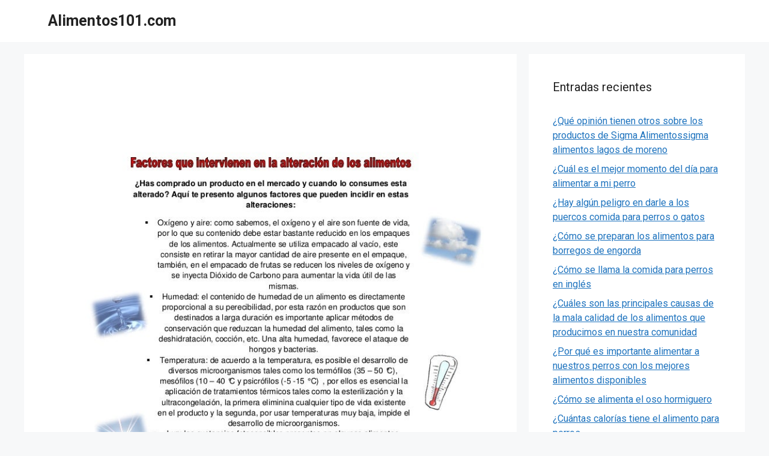

--- FILE ---
content_type: text/html; charset=UTF-8
request_url: https://alimentos101.com/como-se-puede-mantener-la-calidad-de-los-alimentos-durante-el-empaque/
body_size: 14250
content:
<!DOCTYPE html>
<html lang="es">
<head>
	<meta charset="UTF-8">
	<meta name='robots' content='index, follow, max-image-preview:large, max-snippet:-1, max-video-preview:-1' />
	<style>img:is([sizes="auto" i], [sizes^="auto," i]) { contain-intrinsic-size: 3000px 1500px }</style>
	<meta name="viewport" content="width=device-width, initial-scale=1">
	<!-- This site is optimized with the Yoast SEO plugin v21.2 - https://yoast.com/wordpress/plugins/seo/ -->
	<title>¿Cómo se puede mantener la calidad de los alimentos durante el empaque - Alimentos101.com</title>
	<link rel="canonical" href="https://alimentos101.com/como-se-puede-mantener-la-calidad-de-los-alimentos-durante-el-empaque/" />
	<meta property="og:locale" content="es_ES" />
	<meta property="og:type" content="article" />
	<meta property="og:title" content="¿Cómo se puede mantener la calidad de los alimentos durante el empaque - Alimentos101.com" />
	<meta property="og:description" content="¿Cómo se puede mantener la calidad de los alimentos durante el empaque?El empaque de los alimentos es un proceso muy importante para mantener la calidad y frescura de estos. Asegurarse de que los alimentos estén correctamente empacados evitará que se echen a perder y también minimizará el riesgo de enfermedades transmitidas por los alimentos. Existen diversas formas de empacar los alimentos, y cada una tiene sus propias ventajas y desventajas. Algunos métodos son mejores para mantener la calidad de determinados tipos de alimentos, mientras que otros resultan ser más eficientes o prácticos. A continuación se presentan algunas consideraciones a tener en cuenta al momento de elegir el método de empaque adecuado para mantener la calidad de los alimentos.Uno de los factores más importantes a considerar al momento de empacar los alimentos es el tiempo. Es importante tener en cuenta el tiempo que transcurrirá desde que se empacan hasta que se consumen. Por ejemplo, si se va a transportar comida para un picnic, es preferible usar un método de empaque que impida que los alimentos se echen a perder durante el trayecto. De igual forma, si se va a enviar comida por correo, es necesario asegurarse de que el paquete llegue a su destino en las mejores condiciones posibles. Para lograrlo, es recomendable usar un embalaje adecuado y consultar con el servicio postal sobre el tiempo estimado de entrega.Otro factor importante a considerar es la temperatura. Los alimentos pueden deteriorarse si se exponen a altas o bajas temperaturas durante el proceso de empaque o durante el transporte. Por lo tanto, es necesario protegerlos del calor y del frío usando materiales adecuados para evitar que se dañen. En general, se recomienda empacar los alimentos en recipientes sellables herméticamente para mantener su frescura y calidad. Esto es especialmente importante si los alimentos contienen ingredientes frescos como frutas y verduras.Los materiales utilizados para el embalaje también son importantes para mantener la calidad de los alimentos. Se deben usar materiales que no transmitan olores ni sabores, ya que esto podría alterar el sabor y aroma naturales de los alimentos. Además, es necesario asegurarse de que los materiales utilizados no generen residuos tóxicos en los alimentos. Por último, pero no menos importante, es importante considerar el costo del embalaje. Se deben usar materiales que sean económicamente viables y que no representen un gasto excesivo." />
	<meta property="og:url" content="https://alimentos101.com/como-se-puede-mantener-la-calidad-de-los-alimentos-durante-el-empaque/" />
	<meta property="og:site_name" content="Alimentos101.com" />
	<meta property="article:published_time" content="2024-07-09T11:06:28+00:00" />
	<meta property="og:image" content="https://alimentos101.com/wp-content/uploads/como-se-puede-mantener-la-calidad-de-los-alimentos-durante-el-empaque.jpg" />
	<meta property="og:image:width" content="768" />
	<meta property="og:image:height" content="1087" />
	<meta property="og:image:type" content="image/jpeg" />
	<meta name="author" content="Jackson" />
	<meta name="twitter:card" content="summary_large_image" />
	<meta name="twitter:label1" content="Escrito por" />
	<meta name="twitter:data1" content="Jackson" />
	<meta name="twitter:label2" content="Tiempo de lectura" />
	<meta name="twitter:data2" content="2 minutos" />
	<script type="application/ld+json" class="yoast-schema-graph">{"@context":"https://schema.org","@graph":[{"@type":"WebPage","@id":"https://alimentos101.com/como-se-puede-mantener-la-calidad-de-los-alimentos-durante-el-empaque/","url":"https://alimentos101.com/como-se-puede-mantener-la-calidad-de-los-alimentos-durante-el-empaque/","name":"¿Cómo se puede mantener la calidad de los alimentos durante el empaque - Alimentos101.com","isPartOf":{"@id":"https://alimentos101.com/#website"},"primaryImageOfPage":{"@id":"https://alimentos101.com/como-se-puede-mantener-la-calidad-de-los-alimentos-durante-el-empaque/#primaryimage"},"image":{"@id":"https://alimentos101.com/como-se-puede-mantener-la-calidad-de-los-alimentos-durante-el-empaque/#primaryimage"},"thumbnailUrl":"https://alimentos101.com/wp-content/uploads/como-se-puede-mantener-la-calidad-de-los-alimentos-durante-el-empaque.jpg","datePublished":"2024-07-09T11:06:28+00:00","dateModified":"2024-07-09T11:06:28+00:00","author":{"@id":"https://alimentos101.com/#/schema/person/79193f445625d802a60052a7c4b3baa6"},"inLanguage":"es","potentialAction":[{"@type":"ReadAction","target":["https://alimentos101.com/como-se-puede-mantener-la-calidad-de-los-alimentos-durante-el-empaque/"]}]},{"@type":"ImageObject","inLanguage":"es","@id":"https://alimentos101.com/como-se-puede-mantener-la-calidad-de-los-alimentos-durante-el-empaque/#primaryimage","url":"https://alimentos101.com/wp-content/uploads/como-se-puede-mantener-la-calidad-de-los-alimentos-durante-el-empaque.jpg","contentUrl":"https://alimentos101.com/wp-content/uploads/como-se-puede-mantener-la-calidad-de-los-alimentos-durante-el-empaque.jpg","width":768,"height":1087},{"@type":"WebSite","@id":"https://alimentos101.com/#website","url":"https://alimentos101.com/","name":"Alimentos101.com","description":"Conocimiento De Los Alimentos","potentialAction":[{"@type":"SearchAction","target":{"@type":"EntryPoint","urlTemplate":"https://alimentos101.com/?s={search_term_string}"},"query-input":"required name=search_term_string"}],"inLanguage":"es"},{"@type":"Person","@id":"https://alimentos101.com/#/schema/person/79193f445625d802a60052a7c4b3baa6","name":"Jackson","image":{"@type":"ImageObject","inLanguage":"es","@id":"https://alimentos101.com/#/schema/person/image/","url":"https://secure.gravatar.com/avatar/a671323fbee91a863eb275c976c4bef912f579be4a6baf8f36d15f8575e375f9?s=96&d=mm&r=g","contentUrl":"https://secure.gravatar.com/avatar/a671323fbee91a863eb275c976c4bef912f579be4a6baf8f36d15f8575e375f9?s=96&d=mm&r=g","caption":"Jackson"},"sameAs":["https://alimentos101.com"]}]}</script>
	<!-- / Yoast SEO plugin. -->


<link href='https://fonts.gstatic.com' crossorigin rel='preconnect' />
<link href='https://fonts.googleapis.com' crossorigin rel='preconnect' />
<link rel="alternate" type="application/rss+xml" title="Alimentos101.com &raquo; Feed" href="https://alimentos101.com/feed/" />
<link rel="alternate" type="application/rss+xml" title="Alimentos101.com &raquo; Feed de los comentarios" href="https://alimentos101.com/comments/feed/" />
<style id='wp-emoji-styles-inline-css'>

	img.wp-smiley, img.emoji {
		display: inline !important;
		border: none !important;
		box-shadow: none !important;
		height: 1em !important;
		width: 1em !important;
		margin: 0 0.07em !important;
		vertical-align: -0.1em !important;
		background: none !important;
		padding: 0 !important;
	}
</style>
<link rel='stylesheet' id='wp-block-library-css' href='https://alimentos101.com/wp-includes/css/dist/block-library/style.min.css' media='all' />
<style id='classic-theme-styles-inline-css'>
/*! This file is auto-generated */
.wp-block-button__link{color:#fff;background-color:#32373c;border-radius:9999px;box-shadow:none;text-decoration:none;padding:calc(.667em + 2px) calc(1.333em + 2px);font-size:1.125em}.wp-block-file__button{background:#32373c;color:#fff;text-decoration:none}
</style>
<style id='global-styles-inline-css'>
:root{--wp--preset--aspect-ratio--square: 1;--wp--preset--aspect-ratio--4-3: 4/3;--wp--preset--aspect-ratio--3-4: 3/4;--wp--preset--aspect-ratio--3-2: 3/2;--wp--preset--aspect-ratio--2-3: 2/3;--wp--preset--aspect-ratio--16-9: 16/9;--wp--preset--aspect-ratio--9-16: 9/16;--wp--preset--color--black: #000000;--wp--preset--color--cyan-bluish-gray: #abb8c3;--wp--preset--color--white: #ffffff;--wp--preset--color--pale-pink: #f78da7;--wp--preset--color--vivid-red: #cf2e2e;--wp--preset--color--luminous-vivid-orange: #ff6900;--wp--preset--color--luminous-vivid-amber: #fcb900;--wp--preset--color--light-green-cyan: #7bdcb5;--wp--preset--color--vivid-green-cyan: #00d084;--wp--preset--color--pale-cyan-blue: #8ed1fc;--wp--preset--color--vivid-cyan-blue: #0693e3;--wp--preset--color--vivid-purple: #9b51e0;--wp--preset--color--contrast: var(--contrast);--wp--preset--color--contrast-2: var(--contrast-2);--wp--preset--color--contrast-3: var(--contrast-3);--wp--preset--color--base: var(--base);--wp--preset--color--base-2: var(--base-2);--wp--preset--color--base-3: var(--base-3);--wp--preset--color--accent: var(--accent);--wp--preset--gradient--vivid-cyan-blue-to-vivid-purple: linear-gradient(135deg,rgba(6,147,227,1) 0%,rgb(155,81,224) 100%);--wp--preset--gradient--light-green-cyan-to-vivid-green-cyan: linear-gradient(135deg,rgb(122,220,180) 0%,rgb(0,208,130) 100%);--wp--preset--gradient--luminous-vivid-amber-to-luminous-vivid-orange: linear-gradient(135deg,rgba(252,185,0,1) 0%,rgba(255,105,0,1) 100%);--wp--preset--gradient--luminous-vivid-orange-to-vivid-red: linear-gradient(135deg,rgba(255,105,0,1) 0%,rgb(207,46,46) 100%);--wp--preset--gradient--very-light-gray-to-cyan-bluish-gray: linear-gradient(135deg,rgb(238,238,238) 0%,rgb(169,184,195) 100%);--wp--preset--gradient--cool-to-warm-spectrum: linear-gradient(135deg,rgb(74,234,220) 0%,rgb(151,120,209) 20%,rgb(207,42,186) 40%,rgb(238,44,130) 60%,rgb(251,105,98) 80%,rgb(254,248,76) 100%);--wp--preset--gradient--blush-light-purple: linear-gradient(135deg,rgb(255,206,236) 0%,rgb(152,150,240) 100%);--wp--preset--gradient--blush-bordeaux: linear-gradient(135deg,rgb(254,205,165) 0%,rgb(254,45,45) 50%,rgb(107,0,62) 100%);--wp--preset--gradient--luminous-dusk: linear-gradient(135deg,rgb(255,203,112) 0%,rgb(199,81,192) 50%,rgb(65,88,208) 100%);--wp--preset--gradient--pale-ocean: linear-gradient(135deg,rgb(255,245,203) 0%,rgb(182,227,212) 50%,rgb(51,167,181) 100%);--wp--preset--gradient--electric-grass: linear-gradient(135deg,rgb(202,248,128) 0%,rgb(113,206,126) 100%);--wp--preset--gradient--midnight: linear-gradient(135deg,rgb(2,3,129) 0%,rgb(40,116,252) 100%);--wp--preset--font-size--small: 13px;--wp--preset--font-size--medium: 20px;--wp--preset--font-size--large: 36px;--wp--preset--font-size--x-large: 42px;--wp--preset--spacing--20: 0.44rem;--wp--preset--spacing--30: 0.67rem;--wp--preset--spacing--40: 1rem;--wp--preset--spacing--50: 1.5rem;--wp--preset--spacing--60: 2.25rem;--wp--preset--spacing--70: 3.38rem;--wp--preset--spacing--80: 5.06rem;--wp--preset--shadow--natural: 6px 6px 9px rgba(0, 0, 0, 0.2);--wp--preset--shadow--deep: 12px 12px 50px rgba(0, 0, 0, 0.4);--wp--preset--shadow--sharp: 6px 6px 0px rgba(0, 0, 0, 0.2);--wp--preset--shadow--outlined: 6px 6px 0px -3px rgba(255, 255, 255, 1), 6px 6px rgba(0, 0, 0, 1);--wp--preset--shadow--crisp: 6px 6px 0px rgba(0, 0, 0, 1);}:where(.is-layout-flex){gap: 0.5em;}:where(.is-layout-grid){gap: 0.5em;}body .is-layout-flex{display: flex;}.is-layout-flex{flex-wrap: wrap;align-items: center;}.is-layout-flex > :is(*, div){margin: 0;}body .is-layout-grid{display: grid;}.is-layout-grid > :is(*, div){margin: 0;}:where(.wp-block-columns.is-layout-flex){gap: 2em;}:where(.wp-block-columns.is-layout-grid){gap: 2em;}:where(.wp-block-post-template.is-layout-flex){gap: 1.25em;}:where(.wp-block-post-template.is-layout-grid){gap: 1.25em;}.has-black-color{color: var(--wp--preset--color--black) !important;}.has-cyan-bluish-gray-color{color: var(--wp--preset--color--cyan-bluish-gray) !important;}.has-white-color{color: var(--wp--preset--color--white) !important;}.has-pale-pink-color{color: var(--wp--preset--color--pale-pink) !important;}.has-vivid-red-color{color: var(--wp--preset--color--vivid-red) !important;}.has-luminous-vivid-orange-color{color: var(--wp--preset--color--luminous-vivid-orange) !important;}.has-luminous-vivid-amber-color{color: var(--wp--preset--color--luminous-vivid-amber) !important;}.has-light-green-cyan-color{color: var(--wp--preset--color--light-green-cyan) !important;}.has-vivid-green-cyan-color{color: var(--wp--preset--color--vivid-green-cyan) !important;}.has-pale-cyan-blue-color{color: var(--wp--preset--color--pale-cyan-blue) !important;}.has-vivid-cyan-blue-color{color: var(--wp--preset--color--vivid-cyan-blue) !important;}.has-vivid-purple-color{color: var(--wp--preset--color--vivid-purple) !important;}.has-black-background-color{background-color: var(--wp--preset--color--black) !important;}.has-cyan-bluish-gray-background-color{background-color: var(--wp--preset--color--cyan-bluish-gray) !important;}.has-white-background-color{background-color: var(--wp--preset--color--white) !important;}.has-pale-pink-background-color{background-color: var(--wp--preset--color--pale-pink) !important;}.has-vivid-red-background-color{background-color: var(--wp--preset--color--vivid-red) !important;}.has-luminous-vivid-orange-background-color{background-color: var(--wp--preset--color--luminous-vivid-orange) !important;}.has-luminous-vivid-amber-background-color{background-color: var(--wp--preset--color--luminous-vivid-amber) !important;}.has-light-green-cyan-background-color{background-color: var(--wp--preset--color--light-green-cyan) !important;}.has-vivid-green-cyan-background-color{background-color: var(--wp--preset--color--vivid-green-cyan) !important;}.has-pale-cyan-blue-background-color{background-color: var(--wp--preset--color--pale-cyan-blue) !important;}.has-vivid-cyan-blue-background-color{background-color: var(--wp--preset--color--vivid-cyan-blue) !important;}.has-vivid-purple-background-color{background-color: var(--wp--preset--color--vivid-purple) !important;}.has-black-border-color{border-color: var(--wp--preset--color--black) !important;}.has-cyan-bluish-gray-border-color{border-color: var(--wp--preset--color--cyan-bluish-gray) !important;}.has-white-border-color{border-color: var(--wp--preset--color--white) !important;}.has-pale-pink-border-color{border-color: var(--wp--preset--color--pale-pink) !important;}.has-vivid-red-border-color{border-color: var(--wp--preset--color--vivid-red) !important;}.has-luminous-vivid-orange-border-color{border-color: var(--wp--preset--color--luminous-vivid-orange) !important;}.has-luminous-vivid-amber-border-color{border-color: var(--wp--preset--color--luminous-vivid-amber) !important;}.has-light-green-cyan-border-color{border-color: var(--wp--preset--color--light-green-cyan) !important;}.has-vivid-green-cyan-border-color{border-color: var(--wp--preset--color--vivid-green-cyan) !important;}.has-pale-cyan-blue-border-color{border-color: var(--wp--preset--color--pale-cyan-blue) !important;}.has-vivid-cyan-blue-border-color{border-color: var(--wp--preset--color--vivid-cyan-blue) !important;}.has-vivid-purple-border-color{border-color: var(--wp--preset--color--vivid-purple) !important;}.has-vivid-cyan-blue-to-vivid-purple-gradient-background{background: var(--wp--preset--gradient--vivid-cyan-blue-to-vivid-purple) !important;}.has-light-green-cyan-to-vivid-green-cyan-gradient-background{background: var(--wp--preset--gradient--light-green-cyan-to-vivid-green-cyan) !important;}.has-luminous-vivid-amber-to-luminous-vivid-orange-gradient-background{background: var(--wp--preset--gradient--luminous-vivid-amber-to-luminous-vivid-orange) !important;}.has-luminous-vivid-orange-to-vivid-red-gradient-background{background: var(--wp--preset--gradient--luminous-vivid-orange-to-vivid-red) !important;}.has-very-light-gray-to-cyan-bluish-gray-gradient-background{background: var(--wp--preset--gradient--very-light-gray-to-cyan-bluish-gray) !important;}.has-cool-to-warm-spectrum-gradient-background{background: var(--wp--preset--gradient--cool-to-warm-spectrum) !important;}.has-blush-light-purple-gradient-background{background: var(--wp--preset--gradient--blush-light-purple) !important;}.has-blush-bordeaux-gradient-background{background: var(--wp--preset--gradient--blush-bordeaux) !important;}.has-luminous-dusk-gradient-background{background: var(--wp--preset--gradient--luminous-dusk) !important;}.has-pale-ocean-gradient-background{background: var(--wp--preset--gradient--pale-ocean) !important;}.has-electric-grass-gradient-background{background: var(--wp--preset--gradient--electric-grass) !important;}.has-midnight-gradient-background{background: var(--wp--preset--gradient--midnight) !important;}.has-small-font-size{font-size: var(--wp--preset--font-size--small) !important;}.has-medium-font-size{font-size: var(--wp--preset--font-size--medium) !important;}.has-large-font-size{font-size: var(--wp--preset--font-size--large) !important;}.has-x-large-font-size{font-size: var(--wp--preset--font-size--x-large) !important;}
:where(.wp-block-post-template.is-layout-flex){gap: 1.25em;}:where(.wp-block-post-template.is-layout-grid){gap: 1.25em;}
:where(.wp-block-columns.is-layout-flex){gap: 2em;}:where(.wp-block-columns.is-layout-grid){gap: 2em;}
:root :where(.wp-block-pullquote){font-size: 1.5em;line-height: 1.6;}
</style>
<link rel='stylesheet' id='ez-toc-css' href='https://alimentos101.com/wp-content/cache/busting/1/wp-content/plugins/easy-table-of-contents/assets/css/screen.min-2.0.55.css' media='all' />
<style id='ez-toc-inline-css'>
div#ez-toc-container .ez-toc-title {font-size: 120%;}div#ez-toc-container .ez-toc-title {font-weight: 500;}div#ez-toc-container ul li {font-size: 95%;}div#ez-toc-container nav ul ul li ul li {font-size: 90%!important;}
.ez-toc-container-direction {direction: ltr;}.ez-toc-counter ul{counter-reset: item ;}.ez-toc-counter nav ul li a::before {content: counters(item, ".", decimal) ". ";display: inline-block;counter-increment: item;flex-grow: 0;flex-shrink: 0;margin-right: .2em; float: left; }.ez-toc-widget-direction {direction: ltr;}.ez-toc-widget-container ul{counter-reset: item ;}.ez-toc-widget-container nav ul li a::before {content: counters(item, ".", decimal) ". ";display: inline-block;counter-increment: item;flex-grow: 0;flex-shrink: 0;margin-right: .2em; float: left; }
</style>
<link rel='stylesheet' id='generate-widget-areas-css' href='https://alimentos101.com/wp-content/cache/busting/1/wp-content/themes/generatepress/assets/css/components/widget-areas.min-3.2.4.css' media='all' />
<link rel='stylesheet' id='generate-style-css' href='https://alimentos101.com/wp-content/cache/busting/1/wp-content/themes/generatepress/assets/css/main.min-3.2.4.css' media='all' />
<style id='generate-style-inline-css'>
body{background-color:var(--base-2);color:var(--contrast);}a{color:var(--accent);}a{text-decoration:underline;}.entry-title a, .site-branding a, a.button, .wp-block-button__link, .main-navigation a{text-decoration:none;}a:hover, a:focus, a:active{color:var(--contrast);}.wp-block-group__inner-container{max-width:1200px;margin-left:auto;margin-right:auto;}:root{--contrast:#222222;--contrast-2:#575760;--contrast-3:#b2b2be;--base:#f0f0f0;--base-2:#f7f8f9;--base-3:#ffffff;--accent:#1e73be;}.has-contrast-color{color:var(--contrast);}.has-contrast-background-color{background-color:var(--contrast);}.has-contrast-2-color{color:var(--contrast-2);}.has-contrast-2-background-color{background-color:var(--contrast-2);}.has-contrast-3-color{color:var(--contrast-3);}.has-contrast-3-background-color{background-color:var(--contrast-3);}.has-base-color{color:var(--base);}.has-base-background-color{background-color:var(--base);}.has-base-2-color{color:var(--base-2);}.has-base-2-background-color{background-color:var(--base-2);}.has-base-3-color{color:var(--base-3);}.has-base-3-background-color{background-color:var(--base-3);}.has-accent-color{color:var(--accent);}.has-accent-background-color{background-color:var(--accent);}body, button, input, select, textarea{font-family:Roboto, sans-serif;font-size:16px;}.top-bar{background-color:#636363;color:#ffffff;}.top-bar a{color:#ffffff;}.top-bar a:hover{color:#303030;}.site-header{background-color:var(--base-3);}.main-title a,.main-title a:hover{color:var(--contrast);}.site-description{color:var(--contrast-2);}.mobile-menu-control-wrapper .menu-toggle,.mobile-menu-control-wrapper .menu-toggle:hover,.mobile-menu-control-wrapper .menu-toggle:focus,.has-inline-mobile-toggle #site-navigation.toggled{background-color:rgba(0, 0, 0, 0.02);}.main-navigation,.main-navigation ul ul{background-color:var(--base-3);}.main-navigation .main-nav ul li a, .main-navigation .menu-toggle, .main-navigation .menu-bar-items{color:var(--contrast);}.main-navigation .main-nav ul li:not([class*="current-menu-"]):hover > a, .main-navigation .main-nav ul li:not([class*="current-menu-"]):focus > a, .main-navigation .main-nav ul li.sfHover:not([class*="current-menu-"]) > a, .main-navigation .menu-bar-item:hover > a, .main-navigation .menu-bar-item.sfHover > a{color:var(--accent);}button.menu-toggle:hover,button.menu-toggle:focus{color:var(--contrast);}.main-navigation .main-nav ul li[class*="current-menu-"] > a{color:var(--accent);}.navigation-search input[type="search"],.navigation-search input[type="search"]:active, .navigation-search input[type="search"]:focus, .main-navigation .main-nav ul li.search-item.active > a, .main-navigation .menu-bar-items .search-item.active > a{color:var(--accent);}.main-navigation ul ul{background-color:var(--base);}.separate-containers .inside-article, .separate-containers .comments-area, .separate-containers .page-header, .one-container .container, .separate-containers .paging-navigation, .inside-page-header{background-color:var(--base-3);}.entry-title a{color:var(--contrast);}.entry-title a:hover{color:var(--contrast-2);}.entry-meta{color:var(--contrast-2);}.sidebar .widget{background-color:var(--base-3);}.footer-widgets{background-color:var(--base-3);}.site-info{background-color:var(--base-3);}input[type="text"],input[type="email"],input[type="url"],input[type="password"],input[type="search"],input[type="tel"],input[type="number"],textarea,select{color:var(--contrast);background-color:var(--base-2);border-color:var(--base);}input[type="text"]:focus,input[type="email"]:focus,input[type="url"]:focus,input[type="password"]:focus,input[type="search"]:focus,input[type="tel"]:focus,input[type="number"]:focus,textarea:focus,select:focus{color:var(--contrast);background-color:var(--base-2);border-color:var(--contrast-3);}button,html input[type="button"],input[type="reset"],input[type="submit"],a.button,a.wp-block-button__link:not(.has-background){color:#ffffff;background-color:#55555e;}button:hover,html input[type="button"]:hover,input[type="reset"]:hover,input[type="submit"]:hover,a.button:hover,button:focus,html input[type="button"]:focus,input[type="reset"]:focus,input[type="submit"]:focus,a.button:focus,a.wp-block-button__link:not(.has-background):active,a.wp-block-button__link:not(.has-background):focus,a.wp-block-button__link:not(.has-background):hover{color:#ffffff;background-color:#3f4047;}a.generate-back-to-top{background-color:rgba( 0,0,0,0.4 );color:#ffffff;}a.generate-back-to-top:hover,a.generate-back-to-top:focus{background-color:rgba( 0,0,0,0.6 );color:#ffffff;}@media (max-width:768px){.main-navigation .menu-bar-item:hover > a, .main-navigation .menu-bar-item.sfHover > a{background:none;color:var(--contrast);}}.nav-below-header .main-navigation .inside-navigation.grid-container, .nav-above-header .main-navigation .inside-navigation.grid-container{padding:0px 20px 0px 20px;}.site-main .wp-block-group__inner-container{padding:40px;}.separate-containers .paging-navigation{padding-top:20px;padding-bottom:20px;}.entry-content .alignwide, body:not(.no-sidebar) .entry-content .alignfull{margin-left:-40px;width:calc(100% + 80px);max-width:calc(100% + 80px);}.rtl .menu-item-has-children .dropdown-menu-toggle{padding-left:20px;}.rtl .main-navigation .main-nav ul li.menu-item-has-children > a{padding-right:20px;}@media (max-width:768px){.separate-containers .inside-article, .separate-containers .comments-area, .separate-containers .page-header, .separate-containers .paging-navigation, .one-container .site-content, .inside-page-header{padding:30px;}.site-main .wp-block-group__inner-container{padding:30px;}.inside-top-bar{padding-right:30px;padding-left:30px;}.inside-header{padding-right:30px;padding-left:30px;}.widget-area .widget{padding-top:30px;padding-right:30px;padding-bottom:30px;padding-left:30px;}.footer-widgets-container{padding-top:30px;padding-right:30px;padding-bottom:30px;padding-left:30px;}.inside-site-info{padding-right:30px;padding-left:30px;}.entry-content .alignwide, body:not(.no-sidebar) .entry-content .alignfull{margin-left:-30px;width:calc(100% + 60px);max-width:calc(100% + 60px);}.one-container .site-main .paging-navigation{margin-bottom:20px;}}/* End cached CSS */.is-right-sidebar{width:30%;}.is-left-sidebar{width:30%;}.site-content .content-area{width:70%;}@media (max-width:768px){.main-navigation .menu-toggle,.sidebar-nav-mobile:not(#sticky-placeholder){display:block;}.main-navigation ul,.gen-sidebar-nav,.main-navigation:not(.slideout-navigation):not(.toggled) .main-nav > ul,.has-inline-mobile-toggle #site-navigation .inside-navigation > *:not(.navigation-search):not(.main-nav){display:none;}.nav-align-right .inside-navigation,.nav-align-center .inside-navigation{justify-content:space-between;}.has-inline-mobile-toggle .mobile-menu-control-wrapper{display:flex;flex-wrap:wrap;}.has-inline-mobile-toggle .inside-header{flex-direction:row;text-align:left;flex-wrap:wrap;}.has-inline-mobile-toggle .header-widget,.has-inline-mobile-toggle #site-navigation{flex-basis:100%;}.nav-float-left .has-inline-mobile-toggle #site-navigation{order:10;}}
</style>
<link rel='stylesheet' id='generate-google-fonts-css' href='https://fonts.googleapis.com/css?family=Roboto%3A100%2C100italic%2C300%2C300italic%2Cregular%2Citalic%2C500%2C500italic%2C700%2C700italic%2C900%2C900italic&#038;display=auto&#038;ver=3.2.4' media='all' />
<style id='rocket-lazyload-inline-css'>
.rll-youtube-player{position:relative;padding-bottom:56.23%;height:0;overflow:hidden;max-width:100%;}.rll-youtube-player iframe{position:absolute;top:0;left:0;width:100%;height:100%;z-index:100;background:0 0}.rll-youtube-player img{bottom:0;display:block;left:0;margin:auto;max-width:100%;width:100%;position:absolute;right:0;top:0;border:none;height:auto;cursor:pointer;-webkit-transition:.4s all;-moz-transition:.4s all;transition:.4s all}.rll-youtube-player img:hover{-webkit-filter:brightness(75%)}.rll-youtube-player .play{height:72px;width:72px;left:50%;top:50%;margin-left:-36px;margin-top:-36px;position:absolute;background:url(https://alimentos101.com/wp-content/plugins/wp-rocket/assets/img/youtube.png) no-repeat;cursor:pointer}.wp-has-aspect-ratio .rll-youtube-player{position:absolute;padding-bottom:0;width:100%;height:100%;top:0;bottom:0;left:0;right:0}
</style>
<script src="https://alimentos101.com/wp-content/cache/busting/1/wp-includes/js/jquery/jquery.min-3.7.1.js" id="jquery-core-js"></script>


<link rel="https://api.w.org/" href="https://alimentos101.com/wp-json/" /><link rel="alternate" title="JSON" type="application/json" href="https://alimentos101.com/wp-json/wp/v2/posts/4574" /><link rel="EditURI" type="application/rsd+xml" title="RSD" href="https://alimentos101.com/xmlrpc.php?rsd" />
<meta name="generator" content="WordPress 6.8.3" />
<link rel='shortlink' href='https://alimentos101.com/?p=4574' />
<noscript><style id="rocket-lazyload-nojs-css">.rll-youtube-player, [data-lazy-src]{display:none !important;}</style></noscript>	
	<script async src="https://pagead2.googlesyndication.com/pagead/js/adsbygoogle.js?client=ca-pub-4606656162652609"
     crossorigin="anonymous"></script>
	
</head>

<body class="wp-singular post-template-default single single-post postid-4574 single-format-standard wp-embed-responsive wp-theme-generatepress right-sidebar nav-float-right separate-containers header-aligned-left dropdown-hover featured-image-active" itemtype="https://schema.org/Blog" itemscope>
	<a class="screen-reader-text skip-link" href="#content" title="Saltar al contenido">Saltar al contenido</a>		<header class="site-header has-inline-mobile-toggle" id="masthead" aria-label="Sitio"  itemtype="https://schema.org/WPHeader" itemscope>
			<div class="inside-header grid-container">
				<div class="site-branding">
						<p class="main-title" itemprop="headline">
					<a href="https://alimentos101.com/" rel="home">
						Alimentos101.com
					</a>
				</p>
						
					</div>	<nav class="main-navigation mobile-menu-control-wrapper" id="mobile-menu-control-wrapper" aria-label="Cambiar a móvil">
				<button data-nav="site-navigation" class="menu-toggle" aria-controls="primary-menu" aria-expanded="false">
			<span class="gp-icon icon-menu-bars"><svg viewBox="0 0 512 512" aria-hidden="true" xmlns="http://www.w3.org/2000/svg" width="1em" height="1em"><path d="M0 96c0-13.255 10.745-24 24-24h464c13.255 0 24 10.745 24 24s-10.745 24-24 24H24c-13.255 0-24-10.745-24-24zm0 160c0-13.255 10.745-24 24-24h464c13.255 0 24 10.745 24 24s-10.745 24-24 24H24c-13.255 0-24-10.745-24-24zm0 160c0-13.255 10.745-24 24-24h464c13.255 0 24 10.745 24 24s-10.745 24-24 24H24c-13.255 0-24-10.745-24-24z" /></svg><svg viewBox="0 0 512 512" aria-hidden="true" xmlns="http://www.w3.org/2000/svg" width="1em" height="1em"><path d="M71.029 71.029c9.373-9.372 24.569-9.372 33.942 0L256 222.059l151.029-151.03c9.373-9.372 24.569-9.372 33.942 0 9.372 9.373 9.372 24.569 0 33.942L289.941 256l151.03 151.029c9.372 9.373 9.372 24.569 0 33.942-9.373 9.372-24.569 9.372-33.942 0L256 289.941l-151.029 151.03c-9.373 9.372-24.569 9.372-33.942 0-9.372-9.373-9.372-24.569 0-33.942L222.059 256 71.029 104.971c-9.372-9.373-9.372-24.569 0-33.942z" /></svg></span><span class="screen-reader-text">Menú</span>		</button>
	</nav>
			<nav class="main-navigation sub-menu-right" id="site-navigation" aria-label="Principal"  itemtype="https://schema.org/SiteNavigationElement" itemscope>
			<div class="inside-navigation grid-container">
								<button class="menu-toggle" aria-controls="primary-menu" aria-expanded="false">
					<span class="gp-icon icon-menu-bars"><svg viewBox="0 0 512 512" aria-hidden="true" xmlns="http://www.w3.org/2000/svg" width="1em" height="1em"><path d="M0 96c0-13.255 10.745-24 24-24h464c13.255 0 24 10.745 24 24s-10.745 24-24 24H24c-13.255 0-24-10.745-24-24zm0 160c0-13.255 10.745-24 24-24h464c13.255 0 24 10.745 24 24s-10.745 24-24 24H24c-13.255 0-24-10.745-24-24zm0 160c0-13.255 10.745-24 24-24h464c13.255 0 24 10.745 24 24s-10.745 24-24 24H24c-13.255 0-24-10.745-24-24z" /></svg><svg viewBox="0 0 512 512" aria-hidden="true" xmlns="http://www.w3.org/2000/svg" width="1em" height="1em"><path d="M71.029 71.029c9.373-9.372 24.569-9.372 33.942 0L256 222.059l151.029-151.03c9.373-9.372 24.569-9.372 33.942 0 9.372 9.373 9.372 24.569 0 33.942L289.941 256l151.03 151.029c9.372 9.373 9.372 24.569 0 33.942-9.373 9.372-24.569 9.372-33.942 0L256 289.941l-151.029 151.03c-9.373 9.372-24.569 9.372-33.942 0-9.372-9.373-9.372-24.569 0-33.942L222.059 256 71.029 104.971c-9.372-9.373-9.372-24.569 0-33.942z" /></svg></span><span class="mobile-menu">Menú</span>				</button>
							</div>
		</nav>
					</div>
		</header>
		
	<div class="site grid-container container hfeed" id="page">
				<div class="site-content" id="content">
			
	<div class="content-area" id="primary">
		<main class="site-main" id="main">
			
<article id="post-4574" class="post-4574 post type-post status-publish format-standard has-post-thumbnail hentry category-problema" itemtype="https://schema.org/CreativeWork" itemscope>
	<div class="inside-article">
				<div class="featured-image page-header-image-single grid-container grid-parent">
			<img width="768" height="1087" src="data:image/svg+xml,%3Csvg%20xmlns='http://www.w3.org/2000/svg'%20viewBox='0%200%20768%201087'%3E%3C/svg%3E" class="attachment-full size-full wp-post-image" alt="" itemprop="image" decoding="async" fetchpriority="high" data-lazy-srcset="https://alimentos101.com/wp-content/uploads/como-se-puede-mantener-la-calidad-de-los-alimentos-durante-el-empaque.jpg 768w, https://alimentos101.com/wp-content/uploads/como-se-puede-mantener-la-calidad-de-los-alimentos-durante-el-empaque-212x300.jpg 212w, https://alimentos101.com/wp-content/uploads/como-se-puede-mantener-la-calidad-de-los-alimentos-durante-el-empaque-723x1024.jpg 723w, https://alimentos101.com/wp-content/uploads/como-se-puede-mantener-la-calidad-de-los-alimentos-durante-el-empaque-106x150.jpg 106w" data-lazy-sizes="(max-width: 768px) 100vw, 768px" data-lazy-src="https://alimentos101.com/wp-content/uploads/como-se-puede-mantener-la-calidad-de-los-alimentos-durante-el-empaque.jpg" /><noscript><img width="768" height="1087" src="https://alimentos101.com/wp-content/uploads/como-se-puede-mantener-la-calidad-de-los-alimentos-durante-el-empaque.jpg" class="attachment-full size-full wp-post-image" alt="" itemprop="image" decoding="async" fetchpriority="high" srcset="https://alimentos101.com/wp-content/uploads/como-se-puede-mantener-la-calidad-de-los-alimentos-durante-el-empaque.jpg 768w, https://alimentos101.com/wp-content/uploads/como-se-puede-mantener-la-calidad-de-los-alimentos-durante-el-empaque-212x300.jpg 212w, https://alimentos101.com/wp-content/uploads/como-se-puede-mantener-la-calidad-de-los-alimentos-durante-el-empaque-723x1024.jpg 723w, https://alimentos101.com/wp-content/uploads/como-se-puede-mantener-la-calidad-de-los-alimentos-durante-el-empaque-106x150.jpg 106w" sizes="(max-width: 768px) 100vw, 768px" /></noscript>		</div>
					<header class="entry-header" aria-label="Contenido">
				<h1 class="entry-title" itemprop="headline">¿Cómo se puede mantener la calidad de los alimentos durante el empaque</h1>		<div class="entry-meta">
			<span class="posted-on"><time class="entry-date published" datetime="2024-07-09T12:06:28+01:00" itemprop="datePublished">2024-07-09</time></span> <span class="byline">por <span class="author vcard" itemprop="author" itemtype="https://schema.org/Person" itemscope><a class="url fn n" href="https://alimentos101.com/author/admin/" title="Ver todas las entradas de Jackson" rel="author" itemprop="url"><span class="author-name" itemprop="name">Jackson</span></a></span></span> 		</div>
					</header>
			
		<div class="entry-content" itemprop="text">
			<p>¿Cómo se puede mantener la calidad de los alimentos durante el empaque?</p>
<p>El empaque de los alimentos es un proceso muy importante para mantener la calidad y frescura de estos. Asegurarse de que los alimentos estén correctamente empacados evitará que se echen a perder y también minimizará el riesgo de enfermedades transmitidas por los alimentos. Existen diversas formas de empacar los alimentos, y cada una tiene sus propias ventajas y desventajas. Algunos métodos son mejores para mantener la calidad de determinados tipos de alimentos, mientras que otros resultan ser más eficientes o prácticos. A continuación se presentan algunas consideraciones a tener en cuenta al momento de elegir el método de empaque adecuado para mantener la calidad de los alimentos.</p>
<p>Uno de los factores más importantes a considerar al momento de empacar los alimentos es el tiempo. Es importante tener en cuenta el tiempo que transcurrirá desde que se empacan hasta que se consumen. Por ejemplo, si se va a transportar comida para un picnic, es preferible usar un método de empaque que impida que los alimentos se echen a perder durante el trayecto. De igual forma, si se va a enviar comida por correo, es necesario asegurarse de que el paquete llegue a su destino en las mejores condiciones posibles. Para lograrlo, es recomendable usar un embalaje adecuado y consultar con el servicio postal sobre el tiempo estimado de entrega.</p>
<p>Otro factor importante a considerar es la temperatura. Los alimentos pueden deteriorarse si se exponen a altas o bajas temperaturas durante el proceso de empaque o durante el transporte. Por lo tanto, es necesario protegerlos del calor y del frío usando materiales adecuados para evitar que se dañen. En general, se recomienda empacar los alimentos en recipientes sellables herméticamente para mantener su frescura y calidad. Esto es especialmente importante si los alimentos contienen ingredientes frescos como frutas y verduras.</p>
<p>Los materiales utilizados para el embalaje también son importantes para mantener la calidad de los alimentos. Se deben usar materiales que no transmitan olores ni sabores, ya que esto podría alterar el sabor y aroma naturales de los alimentos. Además, es necesario asegurarse de que los materiales utilizados no generen residuos tóxicos en los alimentos. Por último, pero no menos importante, es importante considerar el costo del embalaje. Se deben usar materiales que sean económicamente viables y que no representen un gasto excesivo.</p>
<div class="crp_related     crp-text-only"><ul><li><a href="https://alimentos101.com/como-conservar-los-alimentos-para-evitar-que-se-echen-a-perder/"     class="crp_link post-3701"><span class="crp_title">¿Cómo conservar los alimentos para evitar que se echen a perder</span></a><span class="crp_excerpt"> ¿Cómo conservar los alimentos para evitar que se echen a perder?Desde los tiempos más antiguos, la humanidad ha buscado formas de conservar los alimentos para poder mantenerse en funcionamiento. A medida que la tecnología ha avanzado, hemos encontrado mejores y mejores formas de mantener los alimentos frescos y saludables durante más tiempo. La refrigeración es una de las mejores formas de mantener los alimentos frescos, pero no siempre es posible tener un refrigerador disponible. Si no dispone de un refrigerador, existen otras formas de conservar los alimentos para que no se echen a perder.En primer lugar, es importante seleccionar los&hellip;</span></li><li><a href="https://alimentos101.com/cuanto-tiempo-pueden-mantenerse-los-alimentos-en-bolsas-para-empacar/"     class="crp_link post-4561"><span class="crp_title">¿Cuánto tiempo pueden mantenerse los alimentos en bolsas para empacar</span></a><span class="crp_excerpt"> ¿Cuánto tiempo pueden mantenerse los alimentos en bolsas para empacar?Existen muchos métodos para almacenar y conservar nuestros alimentos. Según el tipo de alimento, podemos elegir diferentes formas de embalaje y almacenamiento. Para frutas y verduras frescas, por ejemplo, es mejor usar un recipiente con agua o una bolsa de plástico que permita que el aire circule. Los productos lácteos suelen estar envasados en botes de plástico o cartón y se conservan en la nevera. La carne y el pescado, por su parte, requieren un embalaje especial que evite que se dañen o se sequen.Pero, ¿cuánto tiempo podemos mantener los alimentos&hellip;</span></li><li><a href="https://alimentos101.com/cuanto-tiempo-podemos-conservar-los-alimentos/"     class="crp_link post-2750"><span class="crp_title">¿Cuánto tiempo podemos conservar los alimentos</span></a><span class="crp_excerpt"> ¿Cuánto tiempo podemos conservar los alimentos?Desde el momento en que los alimentos son recolectados o cosechados, comienzan a deteriorarse. Aunque este proceso puede ser lento, eventualmente los alimentos se echarán a perder. El objetivo de la conservación de alimentos es retrasar este proceso de deterioro lo más posible para que podamos disfrutar de los alimentos por más tiempo.Hay una gran variedad de métodos que podemos utilizar para conservar los alimentos. Algunos métodos son más efectivos que otros, y algunos son mejores para ciertos tipos de alimentos que para otros. A continuación, vamos a repasar algunos de los métodos más comunes&hellip;</span></li><li><a href="https://alimentos101.com/como-evitar-que-los-alimentos-se-echen-a-perder-en-bolsas-para-empacar/"     class="crp_link post-4565"><span class="crp_title">¿Cómo evitar que los alimentos se echen a perder en bolsas para empacar</span></a><span class="crp_excerpt"> ¿Cómo evitar que los alimentos se echen a perder en bolsas para empacar?Los alimentos perecederos son aquellos que se deterioran con el tiempo y se echan a perder. Los alimentos no perecederos, por otro lado, son aquellos que no se deterioran con el tiempo y pueden ser guardados durante mucho tiempo. Las bolsas para empacar son una gran manera de mantener los alimentos frescos y libres de bacterias, pero si no se usan correctamente, los alimentos se pueden echar a perder. Aquí hay algunos consejos para evitar que esto suceda:1. Envuelva los alimentos correctamente: Asegúrese de envolver los alimentos de&hellip;</span></li><li><a href="https://alimentos101.com/como-se-puede-evitar-que-los-alimentos-se-echen-a-perder-durante-el-empaque/"     class="crp_link post-4573"><span class="crp_title">¿Cómo se puede evitar que los alimentos se echen a perder durante el empaque</span></a><span class="crp_excerpt"> ¿Cómo se puede evitar que los alimentos se echen a perder durante el empaque?Lamentablemente, cada año se desperdician millones de toneladas de comida en todo el mundo. A menudo, esto ocurre durante el embalaje de los alimentos. El mal embalaje es una de las principales causas de que los alimentos se echen a perder. Sin embargo, hay una serie de medidas que se pueden tomar para evitar este problema.En primer lugar, es importante seleccionar el material adecuado para el embalaje. El cartón y el plástico son dos de los materiales más populares. Sin embargo, no siempre son los más adecuados.&hellip;</span></li><li><a href="https://alimentos101.com/como-se-puede-prevenir-la-contaminacion-de-los-alimentos/"     class="crp_link post-2237"><span class="crp_title">¿Cómo se puede prevenir la contaminación de los alimentos</span></a><span class="crp_excerpt"> La contaminación de los alimentos es un problema serio que afecta a millones de personas en todo el mundo. Según la Organización Mundial de la Salud (OMS), cada año se producen más de 200 millones de casos de enfermedades transmitidas por alimentos, y más de 3 millones de personas mueren como consecuencia de estas enfermedades. La contaminación de los alimentos puede ocurrir en cualquier etapa del proceso de producción, manipulación y distribución de los alimentos. Sin embargo, la mayoría de las enfermedades transmitidas por alimentos se deben a la mala higiene durante la manipulación y el consumo de los alimentos.Los&hellip;</span></li></ul><div class="crp_clear"></div></div>		</div>

				<footer class="entry-meta" aria-label="Meta de entradas">
			<span class="cat-links"><span class="gp-icon icon-categories"><svg viewBox="0 0 512 512" aria-hidden="true" xmlns="http://www.w3.org/2000/svg" width="1em" height="1em"><path d="M0 112c0-26.51 21.49-48 48-48h110.014a48 48 0 0143.592 27.907l12.349 26.791A16 16 0 00228.486 128H464c26.51 0 48 21.49 48 48v224c0 26.51-21.49 48-48 48H48c-26.51 0-48-21.49-48-48V112z" /></svg></span><span class="screen-reader-text">Categorías </span><a href="https://alimentos101.com/problema/" rel="category tag">Problema</a></span> 		<nav id="nav-below" class="post-navigation" aria-label="Entradas">
			<div class="nav-previous"><span class="gp-icon icon-arrow-left"><svg viewBox="0 0 192 512" aria-hidden="true" xmlns="http://www.w3.org/2000/svg" width="1em" height="1em" fill-rule="evenodd" clip-rule="evenodd" stroke-linejoin="round" stroke-miterlimit="1.414"><path d="M178.425 138.212c0 2.265-1.133 4.813-2.832 6.512L64.276 256.001l111.317 111.277c1.7 1.7 2.832 4.247 2.832 6.513 0 2.265-1.133 4.813-2.832 6.512L161.43 394.46c-1.7 1.7-4.249 2.832-6.514 2.832-2.266 0-4.816-1.133-6.515-2.832L16.407 262.514c-1.699-1.7-2.832-4.248-2.832-6.513 0-2.265 1.133-4.813 2.832-6.512l131.994-131.947c1.7-1.699 4.249-2.831 6.515-2.831 2.265 0 4.815 1.132 6.514 2.831l14.163 14.157c1.7 1.7 2.832 3.965 2.832 6.513z" fill-rule="nonzero" /></svg></span><span class="prev"><a href="https://alimentos101.com/como-se-pueden-proteger-los-cerdos-de-los-alimentos-flagrantes/" rel="prev">¿Cómo se pueden proteger los cerdos de los alimentos flagrantes</a></span></div><div class="nav-next"><span class="gp-icon icon-arrow-right"><svg viewBox="0 0 192 512" aria-hidden="true" xmlns="http://www.w3.org/2000/svg" width="1em" height="1em" fill-rule="evenodd" clip-rule="evenodd" stroke-linejoin="round" stroke-miterlimit="1.414"><path d="M178.425 256.001c0 2.266-1.133 4.815-2.832 6.515L43.599 394.509c-1.7 1.7-4.248 2.833-6.514 2.833s-4.816-1.133-6.515-2.833l-14.163-14.162c-1.699-1.7-2.832-3.966-2.832-6.515 0-2.266 1.133-4.815 2.832-6.515l111.317-111.316L16.407 144.685c-1.699-1.7-2.832-4.249-2.832-6.515s1.133-4.815 2.832-6.515l14.163-14.162c1.7-1.7 4.249-2.833 6.515-2.833s4.815 1.133 6.514 2.833l131.994 131.993c1.7 1.7 2.832 4.249 2.832 6.515z" fill-rule="nonzero" /></svg></span><span class="next"><a href="https://alimentos101.com/cuales-son-las-propiedades-nutricionales-de-los-alimentos-del-plato-del-buen-comer/" rel="next">¿Cuáles son las propiedades nutricionales de los alimentos del plato del buen comer</a></span></div>		</nav>
				</footer>
			</div>
</article>
		</main>
	</div>

	<div class="widget-area sidebar is-right-sidebar" id="right-sidebar">
	<div class="inside-right-sidebar">
		
		<aside id="recent-posts-2" class="widget inner-padding widget_recent_entries">
		<h2 class="widget-title">Entradas recientes</h2>
		<ul>
											<li>
					<a href="https://alimentos101.com/que-opinion-tienen-otros-sobre-los-productos-de-sigma-alimentossigma-alimentos-lagos-de-moreno/">¿Qué opinión tienen otros sobre los productos de Sigma Alimentossigma alimentos lagos de moreno</a>
									</li>
											<li>
					<a href="https://alimentos101.com/cual-es-el-mejor-momento-del-dia-para-alimentar-a-mi-perro/">¿Cuál es el mejor momento del día para alimentar a mi perro</a>
									</li>
											<li>
					<a href="https://alimentos101.com/hay-algun-peligro-en-darle-a-los-puercos-comida-para-perros-o-gatos/">¿Hay algún peligro en darle a los puercos comida para perros o gatos</a>
									</li>
											<li>
					<a href="https://alimentos101.com/como-se-preparan-los-alimentos-para-borregos-de-engorda/">¿Cómo se preparan los alimentos para borregos de engorda</a>
									</li>
											<li>
					<a href="https://alimentos101.com/como-se-llama-la-comida-para-perros-en-ingles/">¿Cómo se llama la comida para perros en inglés</a>
									</li>
											<li>
					<a href="https://alimentos101.com/cuales-son-las-principales-causas-de-la-mala-calidad-de-los-alimentos-que-producimos-en-nuestra-comunidad/">¿Cuáles son las principales causas de la mala calidad de los alimentos que producimos en nuestra comunidad</a>
									</li>
											<li>
					<a href="https://alimentos101.com/por-que-es-importante-alimentar-a-nuestros-perros-con-los-mejores-alimentos-disponibles/">¿Por qué es importante alimentar a nuestros perros con los mejores alimentos disponibles</a>
									</li>
											<li>
					<a href="https://alimentos101.com/como-se-alimenta-el-oso-hormiguero/">¿Cómo se alimenta el oso hormiguero</a>
									</li>
											<li>
					<a href="https://alimentos101.com/cuantas-calorias-tiene-el-alimento-para-perros/">¿Cuántas calorías tiene el alimento para perros</a>
									</li>
											<li>
					<a href="https://alimentos101.com/donde-puedes-comprar-el-mejor-alimento-hidrolizado-para-gatosalimento-merrick/">¿Dónde puedes comprar el mejor alimento hidrolizado para gatosalimento merrick</a>
									</li>
											<li>
					<a href="https://alimentos101.com/como-se-realiza-la-criogenia-en-los-alimentos/">¿Cómo se realiza la criogenia en los alimentos</a>
									</li>
											<li>
					<a href="https://alimentos101.com/que-efectos-tienen-los-alimentos-en-nuestro-cuerpolos-alimentos-para-tercer-grado-de-primaria/">¿Qué efectos tienen los alimentos en nuestro cuerpolos alimentos para tercer grado de primaria</a>
									</li>
											<li>
					<a href="https://alimentos101.com/por-que-es-necesario-un-alimento-renal-para-perros/">¿Por qué es necesario un alimento renal para perros</a>
									</li>
											<li>
					<a href="https://alimentos101.com/cuales-son-los-beneficios-del-minino-plus-para-la-salud/">¿Cuáles son los beneficios del minino plus para la salud</a>
									</li>
											<li>
					<a href="https://alimentos101.com/como-se-puede-evitar-que-los-perros-coman-cosas-que-no-deben/">¿Cómo se puede evitar que los perros coman cosas que no deben</a>
									</li>
											<li>
					<a href="https://alimentos101.com/que-ventajas-tiene-para-los-helechos-el-que-se-alimenten/">¿Qué ventajas tiene para los helechos el que se alimenten</a>
									</li>
											<li>
					<a href="https://alimentos101.com/como-se-puede-cuidar-y-mantener-un-multiprocesador-de-alimentos-en-buen-estadonaturalslim-com-alimentos-amigos/">¿Cómo se puede cuidar y mantener un multiprocesador de alimentos en buen estadonaturalslim com alimentos amigos</a>
									</li>
											<li>
					<a href="https://alimentos101.com/hay-alguna-forma-de-saber-si-un-telefono-es-binariobr/">¿Hay alguna forma de saber si un teléfono es binariobr</a>
									</li>
											<li>
					<a href="https://alimentos101.com/como-se-pueden-contactar-a-los-representantes-de-sigma-alimentos/">¿Cómo se pueden contactar a los representantes de Sigma Alimentos</a>
									</li>
											<li>
					<a href="https://alimentos101.com/cual-es-la-composicion-nutricional-de-un-alimento-a-base-de-colagenobr/">¿Cuál es la composición nutricional de un alimento a base de colágenobr</a>
									</li>
											<li>
					<a href="https://alimentos101.com/como-podemos-mejorar-el-acceso-a-los-alimentos-que-producimos-en-nuestra-comunidad/">¿Cómo podemos mejorar el acceso a los alimentos que producimos en nuestra comunidad</a>
									</li>
											<li>
					<a href="https://alimentos101.com/por-que-la-celulosa-es-un-nutriente-esencial/">¿Por qué la celulosa es un nutriente esencial</a>
									</li>
											<li>
					<a href="https://alimentos101.com/que-consecuencias-puede-tener-el-no-hacer-caso-a-lo-que-nuestro-cuerpo-nos-dice-y-no-alimentarlo-adecuadamente-segun-hipocratesque-tu-medicina-sea-tu-alimento/">¿Qué consecuencias puede tener el no hacer caso a lo que nuestro cuerpo nos dice y no alimentarlo adecuadamente según Hipócratesque tu medicina sea tu alimento</a>
									</li>
											<li>
					<a href="https://alimentos101.com/cuales-son-las-principales-bacterias-que-pueden-contaminar-los-alimentos/">¿Cuáles son las principales bacterias que pueden contaminar los alimentos</a>
									</li>
											<li>
					<a href="https://alimentos101.com/de-que-manera-se-pueden-mejorar-los-resultados-de-un-analisis-de-alimentos/">¿De qué manera se pueden mejorar los resultados de un análisis de alimentos</a>
									</li>
											<li>
					<a href="https://alimentos101.com/como-se-pueden-personalizar-los-recipientes-de-barrobr/">¿Cómo se pueden personalizar los recipientes de barrobr</a>
									</li>
											<li>
					<a href="https://alimentos101.com/por-que-es-necesario-que-los-ninos-consuman-nutrientes-esenciales-para-su-salud/">¿Por qué es necesario que los niños consuman nutrientes esenciales para su salud</a>
									</li>
											<li>
					<a href="https://alimentos101.com/cuales-son-los-mejores-alimentos-para-los-gallos-de-pelea/">¿Cuáles son los mejores alimentos para los gallos de pelea</a>
									</li>
											<li>
					<a href="https://alimentos101.com/como-funciona-un-sistema-de-alimentacion-electrica/">¿Cómo funciona un sistema de alimentación eléctrica</a>
									</li>
											<li>
					<a href="https://alimentos101.com/de-que-forma-sehidroliza-el-alimento-para-perros/">¿De qué forma sehidroliza el alimento para perros</a>
									</li>
					</ul>

		</aside>	</div>
</div>

	</div>
</div>


<div class="site-footer">
				<div id="footer-widgets" class="site footer-widgets">
				<div class="footer-widgets-container grid-container">
					<div class="inside-footer-widgets">
							<div class="footer-widget-1">
		<aside id="pages-4" class="widget inner-padding widget_pages"><h2 class="widget-title">Páginas</h2>
			<ul>
				<li class="page_item page-item-38"><a href="https://alimentos101.com/contacto/">Contacto</a></li>
<li class="page_item page-item-15"><a href="https://alimentos101.com/dmca/">DMCA</a></li>
<li class="page_item page-item-17"><a href="https://alimentos101.com/ley-de-privacidad-del-consumidor-de-california-ccpa/">Ley de Privacidad del Consumidor de California (CCPA)</a></li>
<li class="page_item page-item-3"><a href="https://alimentos101.com/politica-de-privacidad/">Política de privacidad</a></li>
<li class="page_item page-item-13"><a href="https://alimentos101.com/politica-de-privacidad-de-cookies/">Política de privacidad de cookies</a></li>
<li class="page_item page-item-36"><a href="https://alimentos101.com/sobre/">Sobre</a></li>
<li class="page_item page-item-8"><a href="https://alimentos101.com/terminos-de-uso/">Términos de Uso</a></li>
			</ul>

			</aside><aside id="custom_html-2" class="widget_text widget inner-padding widget_custom_html"><div class="textwidget custom-html-widget"><!-- Yandex.Metrika counter -->

<noscript><div><img src="https://mc.yandex.ru/watch/92603806" style="position:absolute; left:-9999px;" alt="" /></div></noscript>
<!-- /Yandex.Metrika counter --></div></aside><aside id="text-2" class="widget inner-padding widget_text">			<div class="textwidget"><p><!-- Default Statcounter code for alimentos101.com
http://alimentos101.com --><br />
<br />
<br />
<noscript></p>
<div class="statcounter"><a title="Web Analytics"
href="https://statcounter.com/" target="_blank"><img
class="statcounter"
src="https://c.statcounter.com/12923218/0/9a7fe3ae/1/"
alt="Web Analytics"
referrerPolicy="no-referrer-when-downgrade"></a></div>
<p></noscript><br />
<!-- End of Statcounter Code --></p>
</div>
		</aside>	</div>
		<div class="footer-widget-2">
			</div>
		<div class="footer-widget-3">
			</div>
						</div>
				</div>
			</div>
					<footer class="site-info" aria-label="Sitio"  itemtype="https://schema.org/WPFooter" itemscope>
			<div class="inside-site-info grid-container">
								<div class="copyright-bar">
					<span class="copyright">&copy; 2025 Alimentos101.com</span> &bull; Creado con <a href="https://generatepress.com" itemprop="url">GeneratePress</a>				</div>
			</div>
		</footer>
		</div>

<script type="speculationrules">
{"prefetch":[{"source":"document","where":{"and":[{"href_matches":"\/*"},{"not":{"href_matches":["\/wp-*.php","\/wp-admin\/*","\/wp-content\/uploads\/*","\/wp-content\/*","\/wp-content\/plugins\/*","\/wp-content\/themes\/generatepress\/*","\/*\\?(.+)"]}},{"not":{"selector_matches":"a[rel~=\"nofollow\"]"}},{"not":{"selector_matches":".no-prefetch, .no-prefetch a"}}]},"eagerness":"conservative"}]}
</script>




<!--[if lte IE 11]>
<script src="https://alimentos101.com/wp-content/themes/generatepress/assets/js/classList.min.js?ver=3.2.4" id="generate-classlist-js"></script>
<![endif]-->


<script>
            window.lazyLoadOptions = {
                elements_selector: "img[data-lazy-src],.rocket-lazyload,iframe[data-lazy-src]",
                data_src: "lazy-src",
                data_srcset: "lazy-srcset",
                data_sizes: "lazy-sizes",
                class_loading: "lazyloading",
                class_loaded: "lazyloaded",
                threshold: 300,
                callback_loaded: function(element) {
                    if ( element.tagName === "IFRAME" && element.dataset.rocketLazyload == "fitvidscompatible" ) {
                        if (element.classList.contains("lazyloaded") ) {
                            if (typeof window.jQuery != "undefined") {
                                if (jQuery.fn.fitVids) {
                                    jQuery(element).parent().fitVids();
                                }
                            }
                        }
                    }
                }};
        window.addEventListener('LazyLoad::Initialized', function (e) {
            var lazyLoadInstance = e.detail.instance;
        
            if (window.MutationObserver) {
                var observer = new MutationObserver(function(mutations) {
                    var image_count = 0;
                    var iframe_count = 0;
                    var rocketlazy_count = 0;

                    mutations.forEach(function(mutation) {
                        for (i = 0; i < mutation.addedNodes.length; i++) {
                            if (typeof mutation.addedNodes[i].getElementsByTagName !== 'function') {
                                return;
                            }

                           if (typeof mutation.addedNodes[i].getElementsByClassName !== 'function') {
                                return;
                            }

                            images = mutation.addedNodes[i].getElementsByTagName('img');
                            is_image = mutation.addedNodes[i].tagName == "IMG";
                            iframes = mutation.addedNodes[i].getElementsByTagName('iframe');
                            is_iframe = mutation.addedNodes[i].tagName == "IFRAME";
                            rocket_lazy = mutation.addedNodes[i].getElementsByClassName('rocket-lazyload');

                            image_count += images.length;
			                iframe_count += iframes.length;
			                rocketlazy_count += rocket_lazy.length;
                            
                            if(is_image){
                                image_count += 1;
                            }

                            if(is_iframe){
                                iframe_count += 1;
                            }
                        }
                    } );

                    if(image_count > 0 || iframe_count > 0 || rocketlazy_count > 0){
                        lazyLoadInstance.update();
                    }
                } );
                
                var b      = document.getElementsByTagName("body")[0];
                var config = { childList: true, subtree: true };
                
                observer.observe(b, config);
            }
        }, false);
        </script><script data-no-minify="1" async src="https://alimentos101.com/wp-content/plugins/wp-rocket/assets/js/lazyload/11.0.6/lazyload.min.js"></script>
<script src="https://alimentos101.com/wp-content/cache/min/1/bc0b257f3e9539f2ccd8e8521ee2ba7c.js" data-minify="1" defer></script><script defer src="https://static.cloudflareinsights.com/beacon.min.js/vcd15cbe7772f49c399c6a5babf22c1241717689176015" integrity="sha512-ZpsOmlRQV6y907TI0dKBHq9Md29nnaEIPlkf84rnaERnq6zvWvPUqr2ft8M1aS28oN72PdrCzSjY4U6VaAw1EQ==" data-cf-beacon='{"version":"2024.11.0","token":"c8a69ef7c622426bba5ab275993c4263","r":1,"server_timing":{"name":{"cfCacheStatus":true,"cfEdge":true,"cfExtPri":true,"cfL4":true,"cfOrigin":true,"cfSpeedBrain":true},"location_startswith":null}}' crossorigin="anonymous"></script>
</body>
</html>

<!-- This website is like a Rocket, isn't it? Performance optimized by WP Rocket. Learn more: https://wp-rocket.me - Debug: cached@1764630379 -->

--- FILE ---
content_type: text/html; charset=utf-8
request_url: https://www.google.com/recaptcha/api2/aframe
body_size: 269
content:
<!DOCTYPE HTML><html><head><meta http-equiv="content-type" content="text/html; charset=UTF-8"></head><body><script nonce="zsFXQYs7IM6A7PJ1Wkzs9g">/** Anti-fraud and anti-abuse applications only. See google.com/recaptcha */ try{var clients={'sodar':'https://pagead2.googlesyndication.com/pagead/sodar?'};window.addEventListener("message",function(a){try{if(a.source===window.parent){var b=JSON.parse(a.data);var c=clients[b['id']];if(c){var d=document.createElement('img');d.src=c+b['params']+'&rc='+(localStorage.getItem("rc::a")?sessionStorage.getItem("rc::b"):"");window.document.body.appendChild(d);sessionStorage.setItem("rc::e",parseInt(sessionStorage.getItem("rc::e")||0)+1);localStorage.setItem("rc::h",'1764631625104');}}}catch(b){}});window.parent.postMessage("_grecaptcha_ready", "*");}catch(b){}</script></body></html>

--- FILE ---
content_type: application/javascript
request_url: https://alimentos101.com/wp-content/cache/min/1/bc0b257f3e9539f2ccd8e8521ee2ba7c.js
body_size: 25402
content:
/*! jQuery Migrate v3.4.1 | (c) OpenJS Foundation and other contributors | jquery.org/license */
"undefined"==typeof jQuery.migrateMute&&(jQuery.migrateMute=!0),function(t){"use strict";"function"==typeof define&&define.amd?define(["jquery"],function(e){return t(e,window)}):"object"==typeof module&&module.exports?module.exports=t(require("jquery"),window):t(jQuery,window)}(function(s,n){"use strict";function e(e){return 0<=function(e,t){for(var r=/^(\d+)\.(\d+)\.(\d+)/,n=r.exec(e)||[],o=r.exec(t)||[],a=1;a<=3;a++){if(+o[a]<+n[a])return 1;if(+n[a]<+o[a])return-1}return 0}(s.fn.jquery,e)}s.migrateVersion="3.4.1";var t=Object.create(null);s.migrateDisablePatches=function(){for(var e=0;e<arguments.length;e++)t[arguments[e]]=!0},s.migrateEnablePatches=function(){for(var e=0;e<arguments.length;e++)delete t[arguments[e]]},s.migrateIsPatchEnabled=function(e){return!t[e]},n.console&&n.console.log&&(s&&e("3.0.0")&&!e("5.0.0")||n.console.log("JQMIGRATE: jQuery 3.x-4.x REQUIRED"),s.migrateWarnings&&n.console.log("JQMIGRATE: Migrate plugin loaded multiple times"),n.console.log("JQMIGRATE: Migrate is installed"+(s.migrateMute?"":" with logging active")+", version "+s.migrateVersion));var o={};function u(e,t){var r=n.console;!s.migrateIsPatchEnabled(e)||s.migrateDeduplicateWarnings&&o[t]||(o[t]=!0,s.migrateWarnings.push(t+" ["+e+"]"),r&&r.warn&&!s.migrateMute&&(r.warn("JQMIGRATE: "+t),s.migrateTrace&&r.trace&&r.trace()))}function r(e,t,r,n,o){Object.defineProperty(e,t,{configurable:!0,enumerable:!0,get:function(){return u(n,o),r},set:function(e){u(n,o),r=e}})}function a(e,t,r,n,o){var a=e[t];e[t]=function(){return o&&u(n,o),(s.migrateIsPatchEnabled(n)?r:a||s.noop).apply(this,arguments)}}function c(e,t,r,n,o){if(!o)throw new Error("No warning message provided");return a(e,t,r,n,o),0}function i(e,t,r,n){return a(e,t,r,n),0}s.migrateDeduplicateWarnings=!0,s.migrateWarnings=[],void 0===s.migrateTrace&&(s.migrateTrace=!0),s.migrateReset=function(){o={},s.migrateWarnings.length=0},"BackCompat"===n.document.compatMode&&u("quirks","jQuery is not compatible with Quirks Mode");var d,l,p,f={},m=s.fn.init,y=s.find,h=/\[(\s*[-\w]+\s*)([~|^$*]?=)\s*([-\w#]*?#[-\w#]*)\s*\]/,g=/\[(\s*[-\w]+\s*)([~|^$*]?=)\s*([-\w#]*?#[-\w#]*)\s*\]/g,v=/^[\s\uFEFF\xA0]+|([^\s\uFEFF\xA0])[\s\uFEFF\xA0]+$/g;for(d in i(s.fn,"init",function(e){var t=Array.prototype.slice.call(arguments);return s.migrateIsPatchEnabled("selector-empty-id")&&"string"==typeof e&&"#"===e&&(u("selector-empty-id","jQuery( '#' ) is not a valid selector"),t[0]=[]),m.apply(this,t)},"selector-empty-id"),s.fn.init.prototype=s.fn,i(s,"find",function(t){var r=Array.prototype.slice.call(arguments);if("string"==typeof t&&h.test(t))try{n.document.querySelector(t)}catch(e){t=t.replace(g,function(e,t,r,n){return"["+t+r+'"'+n+'"]'});try{n.document.querySelector(t),u("selector-hash","Attribute selector with '#' must be quoted: "+r[0]),r[0]=t}catch(e){u("selector-hash","Attribute selector with '#' was not fixed: "+r[0])}}return y.apply(this,r)},"selector-hash"),y)Object.prototype.hasOwnProperty.call(y,d)&&(s.find[d]=y[d]);c(s.fn,"size",function(){return this.length},"size","jQuery.fn.size() is deprecated and removed; use the .length property"),c(s,"parseJSON",function(){return JSON.parse.apply(null,arguments)},"parseJSON","jQuery.parseJSON is deprecated; use JSON.parse"),c(s,"holdReady",s.holdReady,"holdReady","jQuery.holdReady is deprecated"),c(s,"unique",s.uniqueSort,"unique","jQuery.unique is deprecated; use jQuery.uniqueSort"),r(s.expr,"filters",s.expr.pseudos,"expr-pre-pseudos","jQuery.expr.filters is deprecated; use jQuery.expr.pseudos"),r(s.expr,":",s.expr.pseudos,"expr-pre-pseudos","jQuery.expr[':'] is deprecated; use jQuery.expr.pseudos"),e("3.1.1")&&c(s,"trim",function(e){return null==e?"":(e+"").replace(v,"$1")},"trim","jQuery.trim is deprecated; use String.prototype.trim"),e("3.2.0")&&(c(s,"nodeName",function(e,t){return e.nodeName&&e.nodeName.toLowerCase()===t.toLowerCase()},"nodeName","jQuery.nodeName is deprecated"),c(s,"isArray",Array.isArray,"isArray","jQuery.isArray is deprecated; use Array.isArray")),e("3.3.0")&&(c(s,"isNumeric",function(e){var t=typeof e;return("number"==t||"string"==t)&&!isNaN(e-parseFloat(e))},"isNumeric","jQuery.isNumeric() is deprecated"),s.each("Boolean Number String Function Array Date RegExp Object Error Symbol".split(" "),function(e,t){f["[object "+t+"]"]=t.toLowerCase()}),c(s,"type",function(e){return null==e?e+"":"object"==typeof e||"function"==typeof e?f[Object.prototype.toString.call(e)]||"object":typeof e},"type","jQuery.type is deprecated"),c(s,"isFunction",function(e){return"function"==typeof e},"isFunction","jQuery.isFunction() is deprecated"),c(s,"isWindow",function(e){return null!=e&&e===e.window},"isWindow","jQuery.isWindow() is deprecated")),s.ajax&&(l=s.ajax,p=/(=)\?(?=&|$)|\?\?/,i(s,"ajax",function(){var e=l.apply(this,arguments);return e.promise&&(c(e,"success",e.done,"jqXHR-methods","jQXHR.success is deprecated and removed"),c(e,"error",e.fail,"jqXHR-methods","jQXHR.error is deprecated and removed"),c(e,"complete",e.always,"jqXHR-methods","jQXHR.complete is deprecated and removed")),e},"jqXHR-methods"),e("4.0.0")||s.ajaxPrefilter("+json",function(e){!1!==e.jsonp&&(p.test(e.url)||"string"==typeof e.data&&0===(e.contentType||"").indexOf("application/x-www-form-urlencoded")&&p.test(e.data))&&u("jsonp-promotion","JSON-to-JSONP auto-promotion is deprecated")}));var j=s.fn.removeAttr,b=s.fn.toggleClass,w=/\S+/g;function x(e){return e.replace(/-([a-z])/g,function(e,t){return t.toUpperCase()})}i(s.fn,"removeAttr",function(e){var r=this,n=!1;return s.each(e.match(w),function(e,t){s.expr.match.bool.test(t)&&r.each(function(){if(!1!==s(this).prop(t))return!(n=!0)}),n&&(u("removeAttr-bool","jQuery.fn.removeAttr no longer sets boolean properties: "+t),r.prop(t,!1))}),j.apply(this,arguments)},"removeAttr-bool"),i(s.fn,"toggleClass",function(t){return void 0!==t&&"boolean"!=typeof t?b.apply(this,arguments):(u("toggleClass-bool","jQuery.fn.toggleClass( boolean ) is deprecated"),this.each(function(){var e=this.getAttribute&&this.getAttribute("class")||"";e&&s.data(this,"__className__",e),this.setAttribute&&this.setAttribute("class",!e&&!1!==t&&s.data(this,"__className__")||"")}))},"toggleClass-bool");var Q,A,R=!1,C=/^[a-z]/,N=/^(?:Border(?:Top|Right|Bottom|Left)?(?:Width|)|(?:Margin|Padding)?(?:Top|Right|Bottom|Left)?|(?:Min|Max)?(?:Width|Height))$/;s.swap&&s.each(["height","width","reliableMarginRight"],function(e,t){var r=s.cssHooks[t]&&s.cssHooks[t].get;r&&(s.cssHooks[t].get=function(){var e;return R=!0,e=r.apply(this,arguments),R=!1,e})}),i(s,"swap",function(e,t,r,n){var o,a,i={};for(a in R||u("swap","jQuery.swap() is undocumented and deprecated"),t)i[a]=e.style[a],e.style[a]=t[a];for(a in o=r.apply(e,n||[]),t)e.style[a]=i[a];return o},"swap"),e("3.4.0")&&"undefined"!=typeof Proxy&&(s.cssProps=new Proxy(s.cssProps||{},{set:function(){return u("cssProps","jQuery.cssProps is deprecated"),Reflect.set.apply(this,arguments)}})),e("4.0.0")?(A={animationIterationCount:!0,columnCount:!0,fillOpacity:!0,flexGrow:!0,flexShrink:!0,fontWeight:!0,gridArea:!0,gridColumn:!0,gridColumnEnd:!0,gridColumnStart:!0,gridRow:!0,gridRowEnd:!0,gridRowStart:!0,lineHeight:!0,opacity:!0,order:!0,orphans:!0,widows:!0,zIndex:!0,zoom:!0},"undefined"!=typeof Proxy?s.cssNumber=new Proxy(A,{get:function(){return u("css-number","jQuery.cssNumber is deprecated"),Reflect.get.apply(this,arguments)},set:function(){return u("css-number","jQuery.cssNumber is deprecated"),Reflect.set.apply(this,arguments)}}):s.cssNumber=A):A=s.cssNumber,Q=s.fn.css,i(s.fn,"css",function(e,t){var r,n,o=this;return e&&"object"==typeof e&&!Array.isArray(e)?(s.each(e,function(e,t){s.fn.css.call(o,e,t)}),this):("number"==typeof t&&(r=x(e),n=r,C.test(n)&&N.test(n[0].toUpperCase()+n.slice(1))||A[r]||u("css-number",'Number-typed values are deprecated for jQuery.fn.css( "'+e+'", value )')),Q.apply(this,arguments))},"css-number");var S,P,k,H,E=s.data;i(s,"data",function(e,t,r){var n,o,a;if(t&&"object"==typeof t&&2===arguments.length){for(a in n=s.hasData(e)&&E.call(this,e),o={},t)a!==x(a)?(u("data-camelCase","jQuery.data() always sets/gets camelCased names: "+a),n[a]=t[a]):o[a]=t[a];return E.call(this,e,o),t}return t&&"string"==typeof t&&t!==x(t)&&(n=s.hasData(e)&&E.call(this,e))&&t in n?(u("data-camelCase","jQuery.data() always sets/gets camelCased names: "+t),2<arguments.length&&(n[t]=r),n[t]):E.apply(this,arguments)},"data-camelCase"),s.fx&&(k=s.Tween.prototype.run,H=function(e){return e},i(s.Tween.prototype,"run",function(){1<s.easing[this.easing].length&&(u("easing-one-arg","'jQuery.easing."+this.easing.toString()+"' should use only one argument"),s.easing[this.easing]=H),k.apply(this,arguments)},"easing-one-arg"),S=s.fx.interval,P="jQuery.fx.interval is deprecated",n.requestAnimationFrame&&Object.defineProperty(s.fx,"interval",{configurable:!0,enumerable:!0,get:function(){return n.document.hidden||u("fx-interval",P),s.migrateIsPatchEnabled("fx-interval")&&void 0===S?13:S},set:function(e){u("fx-interval",P),S=e}}));var M=s.fn.load,q=s.event.add,O=s.event.fix;s.event.props=[],s.event.fixHooks={},r(s.event.props,"concat",s.event.props.concat,"event-old-patch","jQuery.event.props.concat() is deprecated and removed"),i(s.event,"fix",function(e){var t,r=e.type,n=this.fixHooks[r],o=s.event.props;if(o.length){u("event-old-patch","jQuery.event.props are deprecated and removed: "+o.join());while(o.length)s.event.addProp(o.pop())}if(n&&!n._migrated_&&(n._migrated_=!0,u("event-old-patch","jQuery.event.fixHooks are deprecated and removed: "+r),(o=n.props)&&o.length))while(o.length)s.event.addProp(o.pop());return t=O.call(this,e),n&&n.filter?n.filter(t,e):t},"event-old-patch"),i(s.event,"add",function(e,t){return e===n&&"load"===t&&"complete"===n.document.readyState&&u("load-after-event","jQuery(window).on('load'...) called after load event occurred"),q.apply(this,arguments)},"load-after-event"),s.each(["load","unload","error"],function(e,t){i(s.fn,t,function(){var e=Array.prototype.slice.call(arguments,0);return"load"===t&&"string"==typeof e[0]?M.apply(this,e):(u("shorthand-removed-v3","jQuery.fn."+t+"() is deprecated"),e.splice(0,0,t),arguments.length?this.on.apply(this,e):(this.triggerHandler.apply(this,e),this))},"shorthand-removed-v3")}),s.each("blur focus focusin focusout resize scroll click dblclick mousedown mouseup mousemove mouseover mouseout mouseenter mouseleave change select submit keydown keypress keyup contextmenu".split(" "),function(e,r){c(s.fn,r,function(e,t){return 0<arguments.length?this.on(r,null,e,t):this.trigger(r)},"shorthand-deprecated-v3","jQuery.fn."+r+"() event shorthand is deprecated")}),s(function(){s(n.document).triggerHandler("ready")}),s.event.special.ready={setup:function(){this===n.document&&u("ready-event","'ready' event is deprecated")}},c(s.fn,"bind",function(e,t,r){return this.on(e,null,t,r)},"pre-on-methods","jQuery.fn.bind() is deprecated"),c(s.fn,"unbind",function(e,t){return this.off(e,null,t)},"pre-on-methods","jQuery.fn.unbind() is deprecated"),c(s.fn,"delegate",function(e,t,r,n){return this.on(t,e,r,n)},"pre-on-methods","jQuery.fn.delegate() is deprecated"),c(s.fn,"undelegate",function(e,t,r){return 1===arguments.length?this.off(e,"**"):this.off(t,e||"**",r)},"pre-on-methods","jQuery.fn.undelegate() is deprecated"),c(s.fn,"hover",function(e,t){return this.on("mouseenter",e).on("mouseleave",t||e)},"pre-on-methods","jQuery.fn.hover() is deprecated");function T(e){var t=n.document.implementation.createHTMLDocument("");return t.body.innerHTML=e,t.body&&t.body.innerHTML}var F=/<(?!area|br|col|embed|hr|img|input|link|meta|param)(([a-z][^\/\0>\x20\t\r\n\f]*)[^>]*)\/>/gi;s.UNSAFE_restoreLegacyHtmlPrefilter=function(){s.migrateEnablePatches("self-closed-tags")},i(s,"htmlPrefilter",function(e){var t,r;return(r=(t=e).replace(F,"<$1></$2>"))!==t&&T(t)!==T(r)&&u("self-closed-tags","HTML tags must be properly nested and closed: "+t),e.replace(F,"<$1></$2>")},"self-closed-tags"),s.migrateDisablePatches("self-closed-tags");var D,W,_,I=s.fn.offset;return i(s.fn,"offset",function(){var e=this[0];return!e||e.nodeType&&e.getBoundingClientRect?I.apply(this,arguments):(u("offset-valid-elem","jQuery.fn.offset() requires a valid DOM element"),arguments.length?this:void 0)},"offset-valid-elem"),s.ajax&&(D=s.param,i(s,"param",function(e,t){var r=s.ajaxSettings&&s.ajaxSettings.traditional;return void 0===t&&r&&(u("param-ajax-traditional","jQuery.param() no longer uses jQuery.ajaxSettings.traditional"),t=r),D.call(this,e,t)},"param-ajax-traditional")),c(s.fn,"andSelf",s.fn.addBack,"andSelf","jQuery.fn.andSelf() is deprecated and removed, use jQuery.fn.addBack()"),s.Deferred&&(W=s.Deferred,_=[["resolve","done",s.Callbacks("once memory"),s.Callbacks("once memory"),"resolved"],["reject","fail",s.Callbacks("once memory"),s.Callbacks("once memory"),"rejected"],["notify","progress",s.Callbacks("memory"),s.Callbacks("memory")]],i(s,"Deferred",function(e){var a=W(),i=a.promise();function t(){var o=arguments;return s.Deferred(function(n){s.each(_,function(e,t){var r="function"==typeof o[e]&&o[e];a[t[1]](function(){var e=r&&r.apply(this,arguments);e&&"function"==typeof e.promise?e.promise().done(n.resolve).fail(n.reject).progress(n.notify):n[t[0]+"With"](this===i?n.promise():this,r?[e]:arguments)})}),o=null}).promise()}return c(a,"pipe",t,"deferred-pipe","deferred.pipe() is deprecated"),c(i,"pipe",t,"deferred-pipe","deferred.pipe() is deprecated"),e&&e.call(a,a),a},"deferred-pipe"),s.Deferred.exceptionHook=W.exceptionHook),s});jQuery(document).ready(function(){document.querySelectorAll(".ez-toc-link").forEach(t=>{t=t.replaceWith(t.cloneNode(!0))}),document.querySelectorAll(".ez-toc-section").forEach(t=>{t.setAttribute("ez-toc-data-id","#"+decodeURI(t.getAttribute("id")))}),jQuery("a.ez-toc-link").click(function(){let t=jQuery(this).attr("href"),e=jQuery("#wpadminbar"),i=jQuery("header"),o=0;30>30&&(o=30),e.length&&(o+=e.height()),(i.length&&"fixed"==i.css("position")||"sticky"==i.css("position"))&&(o+=i.height()),jQuery('[ez-toc-data-id="'+decodeURI(t)+'"]').length>0&&(o=jQuery('[ez-toc-data-id="'+decodeURI(t)+'"]').offset().top-o),jQuery("html, body").animate({scrollTop:o},500)})});(function(m,e,t,r,i,k,a){m[i]=m[i]||function(){(m[i].a=m[i].a||[]).push(arguments)};m[i].l=1*new Date();for(var j=0;j<document.scripts.length;j++){if(document.scripts[j].src===r){return}}
k=e.createElement(t),a=e.getElementsByTagName(t)[0],k.async=1,k.src=r,a.parentNode.insertBefore(k,a)})(window,document,"script","https://mc.yandex.ru/metrika/tag.js","ym");ym(92603806,"init",{clickmap:!0,trackLinks:!0,accurateTrackBounce:!0,webvisor:!0});var sc_project=12923218;var sc_invisible=1;var sc_security="9a7fe3ae";var _statcounter=function(A){var M=!1;function ce(p,V){for(var x=0;x<V.length;x++)if(V[x]==p)return!0;return!1}function de(p){return ce(p,[12225189,11548023,11878871,12214659,981359,9560334,6709687,9879613,4124138,204609,10776808,11601825,10011918])}function De(p){return ce(p,[10011918])}function Je(p){return!1}try{var p=function(e,t){V()?document.writeln(e):z.insertAdjacentHTML("afterend",e)},V=function(e){return e==="invisible"?!1:z===!1||!z.insertAdjacentHTML},x=function(e){return ce(e,[4344864,4124138,204609])||e>kt},pt=function(e){return ce(e,[10011918,4124138])},bt=function(e){var t=!0;try{if(typeof JSON=="object"&&JSON&&typeof JSON.stringify=="function"&&typeof JSON.parse=="function"&&"sessionStorage"in window&&"withCredentials"in new XMLHttpRequest||(t=!1),S("sc_project_config_"+e)===1&&S("sc_project_time_difference_"+e)!==null&&(t=!1),S("sc_block_project_config_"+e)!==null&&(t=!1),t){var r=C("sc_project_config_"+e,-1);r?be="good":be="bad";var n=S("sc_project_config_"+e);t=n===-1,be+=n}}catch(i){t=!1}return t},Ge=function(){var e=""+v.referrer;return typeof sc_referer_scr08!="undefined"&&(e=sc_referer_scr08),e},Oe=function(){var e=""+v.title;return e=e.substring(0,300),encodeURIComponent?e=encodeURIComponent(e):e=escape(e),e},Z=function(){var e=""+v.location;return e=="about:srcdoc"&&(e=""+document.baseURI),e=e.substring(0,300),e=escape(e),e},xt=function(){return b.screen.width},It=function(){return b.screen.height},Me=function(e){if(ut==0){var t="",r="",n="";try{if(typeof performance!="undefined"){var i=Math.round(performance.now());t="&sc_rum_e_s="+we+"&sc_rum_e_e="+i;var a=i-we;r=St(e,a)}}catch(s){t="",r=""}try{if(typeof performance!="undefined")for(var f=performance.getEntriesByType("resource"),l=0;l<f.length;l++){var u=f[l];if(u.name.includes("statcounter.com/counter/counter.js")||u.name.includes("statcounter.com/counter/counter_test.js")){n="&sc_rum_f_s="+Math.round(u.requestStart)+"&sc_rum_f_e="+Math.round(u.responseEnd);break}}}catch(s){n=""}return t+r+n}return""},St=function(e,t){var r="";if(pt(e)&&typeof performance!="undefined"){var n=document.getElementById("sc-ttfb-bd"),i="-1";n&&(i=n.textContent);var a=performance.timing.responseStart-performance.timing.connectStart,f=document.getElementById("sc-perf-wh"),l=0;f&&(l=f.textContent);var u=document.getElementById("sc-perf-pn"),s=0;u&&(s=u.textContent);var g=document.getElementById("sc-perf-db"),c=0;g&&(c=g.textContent),r="&sc_ev_scperf_js_exec="+t+"&sc_ev_scperf_ttfb_frontend="+a+"&sc_ev_scperf_ttfb_backend="+i+"&sc_ev_scperf_ws="+l+"&sc_ev_scperf_pn="+s+"&sc_ev_scperf_db="+c}return r},Et=function(e,t){t=(((t||"")+"").toLowerCase().match(/<[a-z][a-z0-9]*>/g)||[]).join("");var r=/<\/?([a-z][a-z0-9]*)\b[^>]*>/gi,n=/<!--[\s\S]*?-->|<\?(?:php)?[\s\S]*?\?>/gi;return e.replace(n,"").replace(r,function(i,a){return t.indexOf("<"+a.toLowerCase()+">")>-1?i:""})},Tt=function(e){for(var t=0;t<e.length;t++)e[t]=(""+e[t]).trim();return e},Ot=function(e){var t=10,r=1,n=300,i=[];if(e.length%2!=0)i.push("Every tag must have a name and value.");else{e.length/2>t&&i.push("No more than "+t+" tags can be passed - "+e.length/2+" passed.");for(var a=0;a<e.length;a++){var f=(""+e[a]).length;(f<r||f>n)&&i.push("Tag names and values must be between "+r+" and "+n+" characters in length ('"+e[a]+"' is "+e[a].length+" characters long).")}for(var a=0;a<e.length;a++)Et(""+e[a])!=""+e[a]&&i.push("Tag names and values may not contain HTML tags.")}if(i.length!=0){for(var a=0;a<i.length;a++);return!1}return!0},Mt=function(e){function t(f,l){var u=f.__proto__||f.constructor.prototype;return l in f&&(!(l in u)||u[l]!==f[l])}if(Object.prototype.hasOwnProperty)var t=function(l,u){return l.hasOwnProperty(u)};var r={};if(t(e,"tags")&&typeof e.tags=="object"){var n=[];for(var i in e.tags)n[n.length]=i,n[n.length]=e.tags[i];if(Ot(n)){n=Tt(n);for(var a=0;a<n.length;a=a+2)r["sc_ev_"+encodeURIComponent(n[a])]=encodeURIComponent(n[a+1])}}return r},Nt=function(e){var t,r=e.length,n=this,i=0,a=n.i=n.j=0,f=n.S=[];for(r||(e=[r++]);i<R;)f[i]=i++;for(i=0;i<R;i++)f[i]=f[a=k&a+e[i%r]+(t=f[i])],f[a]=t;(n.g=function(l){for(var u,s=0,g=n.i,c=n.j,h=n.S;l--;)u=h[g=k&g+1],s=s*R+h[k&(h[g]=h[c=k&c+u])+(h[c]=u)];return n.i=g,n.j=c,s})(R)},ke=function(e,t){var r=[],n=(typeof e)[0],i;if(t&&n=="o")for(i in e)try{r.push(ke(e[i],t-1))}catch(a){}return r.length?r:n=="s"?e:e+"\0"},Ne=function(e,t){for(var r=e+"",n,i=0;i<r.length;)t[k&i]=k&(n^=t[k&i]*19)+r.charCodeAt(i++);return q(t)},Lt=function(e){try{return window.crypto.getRandomValues(e=new Uint8Array(R)),q(e)}catch(t){return[+new Date,window,window.navigator.plugins,window.screen,q(xe)]}},q=function(e){return String.fromCharCode.apply(0,e)},At=function(){var e=[],t,r,n={pdf:"application/pdf",qt:"video/quicktime",realp:"audio/x-pn-realaudio-plugin",wma:"application/x-mplayer2",dir:"application/x-director",fla:"application/x-shockwave-flash",java:"application/x-java-vm",gears:"application/x-googlegears",ag:"application/x-silverlight"},i=new RegExp("Mac OS X.*Safari/").test(navigator.userAgent)&&window.devicePixelRatio||1;if(!new RegExp("MSIE").test(navigator.userAgent)){if(navigator.mimeTypes&&navigator.mimeTypes.length)for(var t in n)Object.prototype.hasOwnProperty.call(n,t)&&(r=navigator.mimeTypes[n[t]],e.push(r&&r.enabledPlugin?"1":"0"));typeof navigator.javaEnabled!="unknown"&&typeof navigator.javaEnabled!="undefined"&&navigator.javaEnabled()&&e.push("java"),typeof window.GearsFactory=="function"&&e.push("gears")}return e.push(screen.width*i+"x"+screen.height*i),e.join("")},ie=function(e){var t=new Date,r=!1;e===void 0&&(e=32,r&&(e=36));var n=Math.round(t.getTime()/1e3)+t.getMilliseconds(),i=(navigator.userAgent||"")+(navigator.platform||"")+At()+t.getTimezoneOffset()+window.innerWidth+window.innerHeight+window.screen.colorDepth+document.URL+n;Kt(i);for(var a="0123456789ABCDEF".split(""),f=new Array(e),l=0,u,s=0;s<e;s++)r&&(s==8||s==13||s==18||s==23)?f[s]="-":s==12&&!r||s==14&&r?f[s]="4":s==13&&!r||s==15&&r?f[s]="F":(l<=2&&(l=33554432+ht()*16777216|0),u=l&15,l=l>>4,f[s]=a[s==19?u&3|8:u]);return f.join("")},Le=function(){var e=!1;if("localStorage"in window)try{e=window.localStorage!==null}catch(t){if(t.name&&t.name.toLowerCase()==="securityerror"&&window!==window.top)return!1;if((!t.name||t.name.toLowerCase().replace(/_/g,"").substring(0,16)!=="quotaexceedederr")&&(!t.number||parseInt(t.number,10)!==-2147024891))throw t}return e},Ae=function(e,t,r){if(Le()){try{e==="is_visitor_unique"?localStorage.setItem("statcounter.com/localstorage/",t):localStorage.setItem("statcounter_"+e,t)}catch(n){if((!n.name||n.name.toLowerCase().replace(/_/g,"").substring(0,16)!=="quotaexceedederr")&&(!n.number||parseInt(n.number,10)!==-2147024891))throw n;return!1}return!0}return!1},We=function(e,t,r,n,i,a){typeof t=="string"&&(t=[t]),n===void 0&&(n=""),i===void 0&&(i=30);var f=!1;if(Q=="localStorage")f=Ae(e,n+t.join("-"),r),f?fe(e)!==null&&Ze(e,r):f=Ke(e,n+t.join("-"),r,void 0,a);else{var l=t.slice(0,i).join("-");f=Ke(e,n+l,r,void 0,a),f?t.length>i?Ae(e,"mx"+t.slice(i).join("-"),r):Qe(e):f=Ae(e,n+t.join("-"),r)}return f},Ye=function(e,t){var r=null;if(Le()&&(e==="is_visitor_unique"?r=localStorage.getItem("statcounter.com/localstorage/"):r=localStorage.getItem("statcounter_"+e)),Q=="localStorage"&&r!==null&&r.substring(0,2)=="rx")return r;var n=fe(e,t);if(r!==null){if(n===null&&r.substring(0,2)=="rx")return r;n!==null&&r.substring(0,2)=="mx"&&(n+="-"+r.substring(2))}return n},Qe=function(e){Le()&&(e==="is_visitor_unique"&&localStorage.removeItem("statcounter.com/localstorage/"),localStorage.removeItem("statcounter_"+e))},Ct=function(e,t){Qe(e),fe(e)&&Ze(e,t)},fe=function(e,t){var r="sc_"+e+"=",n=null;if(v.cookie)for(var i=v.cookie.split(";"),a=0;a<i.length;a++){for(var f=i[a];f.charAt(0)==" ";)f=f.substring(1,f.length);if(f.indexOf(r)==0){var l=f.substring(r.length,f.length);n&&t!==void 0&&n.indexOf(""+t+".")!==-1&&l.indexOf(""+t+".")===-1||(n=l)}}return n},Ke=function(e,t,r,n,i){var a=!1;n===void 0?a=63072e6:n!=="session"&&(a=1e3*n);var f="";if(a!==!1){var l=new Date;l.setTime(l.getTime()+a),f="; expires="+l.toGMTString()}var u=3050;t.length>u-50&&t.substring(0,u).indexOf("-")!==-1&&(t=t.substring(0,t.substring(0,u).lastIndexOf("-")));var s="; SameSite=Lax";v.cookie="sc_"+e+"="+t+f+"; domain="+r+"; path=/"+s;var g=fe(e,i);return g!==null&&g===t},Ze=function(e,t){v.location.host=="www"+t&&(v.cookie="sc_"+e+"=; expires=Thu, 01 Jan 1970 00:00:01 GMT; domain=.www"+t+"; path=/; SameSite=Lax"),v.cookie="sc_"+e+"=; expires=Thu, 01 Jan 1970 00:00:01 GMT; domain="+t+"; path=/; SameSite=Lax"},qe=function(){var e={};try{sessionStorage.getItem("statcounter_config")!==null&&(e=JSON.parse(sessionStorage.getItem("statcounter_config")))}catch(t){e={}}return e},S=function(e){if(!("sessionStorage"in window))return null;var t=qe();if(t[e]!==void 0)return t[e];var r=null;try{r=sessionStorage.getItem(e)}catch(n){return null}return r!==null?(C(e,r),sessionStorage.removeItem(e),r):null},C=function(e,t){if(!("sessionStorage"in window))return console.log("returning false"),!1;var r=qe();try{return r[e]=t,sessionStorage.setItem("statcounter_config",JSON.stringify(r)),!0}catch(n){return!1}},Bt=function(e,t,r){var n="t.php",i=G;if(De(e)&&(n="t_static.php",i="https://1ctest.statcounter.com/"),Je(e)&&(n="counter_test.php",i="https://1ctest.statcounter.com/"),t.substring(0,1)=="?")var a=i+n+t;else var a=t;a=a+"&xhr_request=true",Ce(a,r)},Ce=function(e,t,r){var n=new XMLHttpRequest;n.onreadystatechange=function(){if(this.readyState==4&&this.status==200){var i=JSON.parse(this.responseText);t(i)}},r!==void 0&&n.addEventListener("error",r),n.withCredentials=!0,n.open("GET",e,!0),n.send()},je=function(e,t){C("sc_project_config_"+e,1);var r=C("sc_project_time_difference_"+e,parseInt(t.time_difference));if(r?$e="true":$e="false",pe=t.time_difference,t.visitor_recording>2&&C("heatmap_"+e,"on"),t.visitor_recording===1||t.visitor_recording===3)o.record(e);else if(t.visitor_recording===2||t.visitor_recording===4)o.record(e,"test");else if(t.visitor_recording===5||t.visitor_recording===6)o.record(e,"off");else{var n=S("record_"+e);n&&n.indexOf("dev")!==-1&&Ie(e)}t.visitor_recording_unmask!==void 0&&C("sc_unmask_"+e,t.visitor_recording_unmask)},oe=function(e,t,r){o.get_config(t,function(n){je(e,n),typeof r!="undefined"&&r(n)})},se=function(e){e==11601825&&Z().includes("statcounter-vs-google-analytics")&&je(e,{time_difference:1800,visitor_recording:3})},Dt=function(e,t){var r=e.split("."),n=t.split("."),i=Math.min(r.length,n.length),a=2;r.length>1&&(r[r.length-2].length<=3&&r[r.length-1]in{at:1,au:1,br:1,es:1,hu:1,il:1,nz:1,tr:1,uk:1,us:1,za:1}||r[r.length-1]=="kr"||r[r.length-1]=="ru"||r[r.length-1]=="au"&&r[r.length-2]in{csiro:1}||r[r.length-1]=="at"&&r[r.length-2]in{priv:1}||r[r.length-1]=="fr"&&r[r.length-2]in{avocat:1,aeroport:1,veterinaire:1}||r[r.length-1]=="hu"&&r[r.length-2]in{film:1,lakas:1,ingatlan:1,sport:1,hotel:1}||r[r.length-1]=="nz"&&r[r.length-2]in{geek:1,kiwi:1,maori:1,school:1,govt:1,health:1,parliament:1}||r[r.length-1]=="il"&&r[r.length-2]in{muni:1}||r[r.length-1]=="za"&&r[r.length-2]in{school:1}||r[r.length-1]=="tr"&&r[r.length-2]in{name:1}||r[r.length-1]=="uk"&&r[r.length-2]in{police:1})&&(a=3);for(var f=1;f<=i;f++){if(r[r.length-f]!=n[n.length-f])return!1;if(f>=a)return!0}return r.length==n.length},_e=function(e,t){if(t=="")return"d";var r=t.split("/")[2].replace(/^www\./,""),n=v.location.host.replace(/^www\./,"");if(x(e)&&(n==r||Dt(r,n)))return"internal";if(t.search(/\bgoogle\..*\?.*adurl=http/)!==-1)return"p";for(var i=["utm_source=bing","?gclid=","&gclid=","utm_medium=cpc","utm_medium=paid-media","utm_medium=ppc"],a=0;a<i.length;a++)if(v.location.search.indexOf(i[a])!==-1)return"p";for(var f=["utm_medium=email"],a=0;a<f.length;a++)if(v.location.search.indexOf(f[a])!==-1)return"e";if(!x(e)&&n==r)return"internal";for(var l in ne)if(r.replace(l,"#").split(".").indexOf("#")!==-1){if(ne[l]===null)return l;for(var a=0;a<ne[l].length;a++){var u=ne[l][a];if(t.indexOf("?"+u+"=")!==-1||t.indexOf("&"+u+"=")!==-1)return l}}for(var s in Se)for(var a=0;a<Se[s].length;a++){var l=Se[s][a];if(r.replace(l,"#").split(".").indexOf("#")!==-1)return s}return r},le=function(e){return e=="d"||e=="p"||e=="e"||e=="internal"?e:e in ne?"o":e in Se?"s":"r"},Be=function(e){if(window.sc_counter_width&&window.sc_counter_height)var t=' width="'+sc_counter_width+'" height="'+sc_counter_height+'"';var r="StatCounter - Free Web Tracker and Counter";return window.sc_remove_alt&&(r=""),'<img src="'+e+'" alt="'+r+'" border="0"'+t+">"},j=function(e,t,r){var n={};n.u1="za";var i=bt(e);try{Ue=Date.now()}catch(N){}if(ae[e]=new Date().getTime(),window!==b)if(b.sc_top_reg===void 0&&(b.sc_top_reg={}),b.sc_top_reg[e]===void 0)b.sc_top_reg[e]=1;else{Ie(e);return}var a={};if(!x(e)){var f=_e(e,Ee),l=le(f);f!="internal"&&(a.rcat=l,a.rdom=f)}var u=Math.round(new Date().getTime()/1e3);if(Q!="disabled"){if(x(e)){var f=_e(e,Ee),l=le(f);f!="internal"&&(a.rcat=l,a.rdom=f)}try{var s=JSON.parse(localStorage.getItem("sc_medium_source"));s==null&&(s={});var g=null,c=null,h=null,I=0;for(var d in s){(g===null||s[d]>s[g])&&(g=d);var O=le(d);l==O&&(c===null||s[d]>s[c])&&(c=d),O=="r"&&(h===null||s[d]<s[h])&&(h=d),I+=1}I>30&&h!==null&&delete s[h],sessionStorage.getItem("statcounter_bounce")&&(sessionStorage.removeItem("statcounter_bounce"),a.bb=0);var E=30;if(x(e)||(E=15),f=="d"&&g!==null&&g!="d"&&u-s[g]<60*E&&(f="internal"),x(e)&&(sessionStorage.getItem("statcounter_session")&&u-parseInt(sessionStorage.getItem("statcounter_session"),10)<1800&&(f="internal"),sessionStorage.setItem("statcounter_session",u)),x(e)||l=="r"&&sessionStorage.getItem("statcounter_exit_domain")==f&&(f="internal"),f=="internal")g!==null&&(a.rcat=le(g),a.rdom!==void 0&&delete a.rdom,a.rdomo=g,a.rdomg=u-s[g],s[g]=u);else{var w=!1;f in s?(f==g&&a.rdom!==void 0&&(a.rdomo=a.rdom,delete a.rdom),a.rdomg=u-s[f],u-s[f]<1800&&(w=!0)):a.rdomg="new",a.bb===void 0&&!w&&(sessionStorage.setItem("statcounter_bounce","1"),a.bb=1),c!==null&&(!(f in s)||f!=c)&&(a.rcatg=u-s[c]),s[f]=u}try{localStorage.setItem("sc_medium_source",JSON.stringify(s))}catch(N){x(e)&&(a={})}}catch(N){x(e)&&(a={})}for(var y in a)r[y]=a[y];if(a.rdom!==void 0)var T=!0;else var T=!1;var B=o.update_cookie(e,u,T);if(B.session_incremented){var Y=S("record_"+e);Y&&!Y.match(/(^test$|wsdev$|^dev[0-9]*)/)&&(i=!0,C("sc_project_time_difference_"+e,!1))}o._session_increment_calculated[e]=!0,r.jg=B.jg,r.rr=B.rr,B.u1!==void 0&&(n.u1=B.u1)}if(Object.prototype.toString.call(o._pending_tags)==="[object Array]"){var P=o._pending_tags.length;if(P>=1){var _=Mt(o._pending_tags[0]);for(var y in _)r[y]=_[y]}}o._pending_tags={},et(e,t,i,n,r),Ee=Z(),Ie(e)},et=function(e,t,r,n,i){n.java=1,n.security=o._security_codes[e],n.sc_snum=U,n.sess=o.version();var a=G;if(t=="text")a+="text.php?";else{var f="t.php";De(e)&&(f="t_static.php",a="https://1ctest.statcounter.com/"),Je(e)&&(f="counter_test.php",a="https://1ctest.statcounter.com/"),a+=f+"?"}e!==999?a+="sc_project="+e:window.usr&&(a+="usr="+window.usr);for(var l in n)a+="&"+l+"="+n[l];i.resolution=xt(),i.h=It(),i.camefrom=Ee.substring(0,600),i.u=Z(),i.t=Oe(),t=="invisible"?i.invisible="1":t=="text"&&(i.text=window.sc_text);var u="";for(var l in i)u+="&"+l+"="+i[l];if(t=="invisible"){var s=!1;m!=""&&typeof JSON=="object"&&JSON&&typeof JSON.stringify=="function"&&"sessionStorage"in window&&(s=!0);var g=!1;if(s)try{var c=sessionStorage.getItem("statcounter_pending");if(c)try{var h=JSON.parse(c)}catch(D){var h={}}else var h={};h[e]===void 0&&(h[e]={});var I=new Date().getTime();for(h[e][I]=u;;){if(c=JSON.stringify(h),c=="{}"){sessionStorage.removeItem("statcounter_pending");break}var d=c.split(/:.{20}/).length-1;if(d<20){var O=!0;try{sessionStorage.setItem("statcounter_pending",c)}catch(D){if(!D.name||D.name.toLowerCase().replace(/_/g,"").substring(0,16)!=="quotaexceedederr")throw D;O=!1}if(O)break}var E=!1,w=!1,y=!1;for(var T in h)for(var B in h[T]){var Y=/jg=(\d+)/.exec(h[T][B]);if(Y!==null)var P=parseInt(Y[1]);else var P=!1;(E===!1||P!==!1&&P<E)&&(P!==!1&&(E=P),w=T,y=B)}if(y===!1)break;delete h[w][y],JSON.stringify(h[w])=="{}"&&delete h[w]}for(var _ in h[e])(function(D,L){var ge=h[L][D];function ft(){h[L]!==void 0&&(delete h[L][D],JSON.stringify(h[L])=="{}"&&delete h[L]);var ot=JSON.stringify(h);ot=="{}"?sessionStorage.removeItem("statcounter_pending"):sessionStorage.setItem("statcounter_pending",ot)}var he=a+ge;if(D!=I?he+="&pg="+Math.round((I-D)/1e3):(g=!0,he+=Me(e)),r)oe(e,he,function(ot){ft(),se(e)});else if(navigator.sendBeacon)navigator.sendBeacon(he,""),ft();else{var Gt=new Image;Gt.onload=ft,Gt.src=he+"&sc_random="+Math.random()}se(e)})(parseInt(_,10),e)}catch(D){}if(!s||!g){var N=a+Me(e)+u;if(r)oe(e,N,function(D){se(e)});else if(navigator.sendBeacon)navigator.sendBeacon(N,"");else{var _t=new Image;_t.src=N+"&sc_random="+Math.random()}se(e)}}else{var N=a+Me(e)+u,F="sc_counter_"+e;if(U!=1&&(F+="_"+U),t=="text"){var Ft=function(L){if(L.text)document.getElementById(F).innerHTML=L.text;else if(L.counter_image){var ge=Be(L.counter_image);document.getElementById(F).innerHTML=ge}};r?(p('<span class="statcounter" id="'+F+'"></span>',e),oe(e,N,Ft)):(p('<span class="statcounter" id="'+F+'"></span>',e),Bt(e,N,Ft))}else{if(window.sc_remove_link)var Xt=' id="'+F+'"',at="",it="";else var Xt="",at='<a id="'+F+'" class="statcounter" href="https://www.'+st+'/" target="_blank">',it="</a>";r?(p('<span class="statcounter"'+Xt+">"+at+"Statcounter"+it+"</span>",e),oe(e,N,function(L){var ge=Be(L.counter_image);document.getElementById(F).innerHTML=ge})):(N+="&sc_random="+Math.random(),p('<span class="statcounter">'+at+Be(N.replace(/&/g,"&amp;"))+it+"</span>",e))}}ut++},ue=function(e){var t=function(){for(var r in o._security_codes)rt(parseInt(r,10),this);return!0};e.addEventListener?e.addEventListener("mousedown",t):e.attachEvent&&e.attachEvent("onmousedown",t)},Jt=function(){},tt=function(){if(window.sc_click_stat)var e=window.sc_click_stat;else var e=0;for(var t=new Date,r=t.getTime()+e;t.getTime()<r;)var t=new Date},rt=function(e,t,r){var n="https?|ftp|telnet|ssh|ssl|mailto|spotify|zoommtg|zoomus|slack|skype|callto|bitcoin|gtalk|tel",i="ac|co|gov|ltd|me|mod|net|nic|nhs|org|plc|police|sch|com",a=new RegExp("\\.("+lt+")$","i"),f=new RegExp("^("+n+"):","i"),l=new RegExp("^("+i+")$","i"),u=location.host.replace(/^www\./i,""),s=u.split("."),g=s.pop(),c=s.pop();l.test(c)&&(g=c+"."+g,c=s.pop()),g=c+"."+g;var h="^https?://(.*)("+g+"|webcache.googleusercontent.com)",I=new RegExp(h,"i");if(t){var d=0;if(f.test(t)?I.test(t)?a.test(t)?d=1:(ze!==!1&&ze.test(t)||te==2)&&(d=2):d=2:r===!0&&(d=2),d!=0){var O=escape(t);if(O.length>0){if(!x(e)&&d==2&&Q!="disabled"&&f.test(t))try{sessionStorage.setItem("statcounter_exit_domain",O.split("/")[2].replace(/^www\./,""))}catch(B){}var E=G+"click.gif?sc_project="+e+"&security="+o._security_codes[e]+"&c="+O+"&m="+d+"&u="+Z()+"&t="+Oe()+"&sess="+o.version()+"&rand="+Math.random(),w=Math.round(new Date().getTime()/1e3),y=o.update_cookie(e,w);y.u1!==void 0&&(E+="&u1="+y.u1),E+="&jg="+y.jg,E+="&rr="+y.rr;var T=new Image;T.onload=Jt,T.src=E,o._add_recording_event&&o._add_recording_event(d==1?"download":d==2?"exit":"unknown",{link:unescape(O)}),tt()}}}},ve=function(e,t){if(t.src.match(He))var r=escape(t.src);else var r=escape("Google Adsense "+t.width+"x"+t.height);var n=G+"click.gif?sc_project="+e+"&security="+o._security_codes[e]+"&c="+r+"&m=2&u="+Z()+"&t="+Oe()+"&sess="+o.version()+"&rand="+Math.random(),i=Math.round(new Date().getTime()/1e3),a=o.update_cookie(e,i);if(a.u1!==void 0&&(n+="&u1="+a.u1),n+="&jg="+a.jg,n+="&rr="+a.rr,navigator.sendBeacon)navigator.sendBeacon(n,"");else{var f=new Image;f.src=n,tt()}o._add_recording_event&&o._add_recording_event("adsense",{link:unescape(r)})},Pt=function(e){var t=e.defaultView,r=/iPad|iPhone|iPod/.test(navigator.userAgent)&&!window.MSStream,n=/Firefox/.test(navigator.userAgent)&&/Android/.test(navigator.userAgent);if(r||n)for(var i=e.getElementsByTagName("iframe"),a=0;a<i.length;a++)i[a].id.substring(0,6)=="aswift"&&i[a].addEventListener("mouseenter",function(l){for(var u in o._security_codes)ve(parseInt(u,10),this)});else if(e.all&&typeof window.opera=="undefined")for(var i=e.getElementsByTagName("iframe"),a=0;a<i.length;a++)(i[a].src.match(He)||i[a].id.match(ct))&&(i[a].onfocus=function(){for(var s in o._security_codes)ve(parseInt(s,10),this)});else if(typeof window.addEventListener!="undefined"){var f="unload";f="beforeunload",t&&(t.focus(),t.addEventListener("blur",function(){var l=e.activeElement;Te=l,dt=new Date().getTime()}),t.addEventListener(f,Ht,!1),t.addEventListener("mousemove",Ut,!0))}},Rt=function(){var e=navigator.userAgent,t=e.indexOf("MSIE ");if(t>0)return 10>=parseInt(e.substring(t+5,e.indexOf(".",t)),10);var r=e.indexOf("Trident/");if(r>0){var n=e.indexOf("rv:");return 11>=parseInt(e.substring(n+3,e.indexOf(".",n)),10)}return!1},Ut=function(e){typeof e.pageX=="number"?(W=e.pageX,K=e.pageY):typeof e.clientX=="number"&&(W=e.clientX,K=e.clientY,v.body&&(v.body.scrollLeft||v.body.scrollTop)?(W+=v.body.scrollLeft,K+=v.body.scrollTop):v.documentElement&&(v.documentElement.scrollLeft||v.documentElement.scrollTop)&&(W+=v.documentElement.scrollLeft,K+=v.documentElement.scrollTop))},zt=function(e){for(var t=0;e;)t+=e.offsetTop,e=e.offsetParent;return t},$t=function(e){for(var t=0;e;)t+=e.offsetLeft,e=e.offsetParent;return t},Ht=function(e){var t=v.getElementsByTagName("iframe");if(typeof W!="undefined")for(var r=0;r<t.length;r++){var n=$t(t[r]),i=zt(t[r]),a=parseInt(n,10)+parseInt(t[r].width,10)+15,f=parseInt(i,10)+parseInt(t[r].height,10)+10,l=W>n-10&&W<a,u=K>i-10&&K<f;if(u&&l&&(t[r].src.match(He)||t[r].id.match(ct)))for(var s in o._security_codes)ve(parseInt(s,10),t[r])}if(typeof Te!="undefined"&&Te.id.substring(0,6)=="aswift"){var g=new Date().getTime()-dt;if(g<300)for(var s in o._security_codes)ve(parseInt(s,10),Te)}},Vt=function(e){var t=!1;for(var r in o._security_codes){var n=parseInt(r,10);(de(n)||n==12718861||n==12537497)&&(t=!0)}if(t)try{var i=function(f){try{if(f.nodeType!==1)return;(f.tagName.toLowerCase()=="a"||f.tagName.toLowerCase()=="area"&&typeof f.hasAttribute=="function"&&f.hasAttribute("href"))&&ue(f),f.hasChildNodes()&&f.childNodes.forEach(i)}catch(l){}},a=new MutationObserver(function(f){try{f.forEach(function(l){return l.addedNodes.forEach(i)})}catch(l){}});a.observe(e.body,{subtree:!0,childList:!0})}catch(f){}},nt=function(e){for(var t=e.defaultView,r=function(){Pt(e)},n=e.getElementsByTagName("a"),i=e.getElementsByTagName("area"),a=0;a<n.length;a++){var f=n[a];ue(f)}for(var a=0;a<i.length;a++){var f=i[a];typeof f.hasAttribute=="function"&&f.hasAttribute("href")&&ue(f)}if(Vt(e),typeof window.addEventListener!="undefined")t.addEventListener("load",r,!1);else if(typeof e.addEventListener!="undefined")e.addEventListener("load",r,!1);else if(typeof window.attachEvent!="undefined")t.attachEvent("onload",r);else if(typeof window.onload=="function"){var l=onload;t.onload=function(){l(),r()}}else t.onload=r},er=p,tr=V,rr=x,nr=pt,ar=bt,ir=Ge,fr=Oe,or=Z,sr=xt,lr=It,ur=Me,vr=St,gr=Et,hr=Tt,cr=Ot,dr=Mt,wr=Nt,mr=ke,yr=Ne,pr=Lt,br=q,xr=At,Ir=ie,Sr=Le,Er=Ae,Tr=We,Or=Ye,Mr=Qe,Nr=Ct,Lr=fe,Ar=Ke,Cr=Ze,Br=qe,Dr=S,Jr=C,Pr=Bt,Rr=Ce,Ur=je,zr=oe,$r=se,Hr=Dt,Vr=_e,Fr=le,Xr=Be,Gr=j,kr=et,Wr=ue,Yr=Jt,Qr=tt,Kr=rt,Zr=ve,qr=Pt,jr=Rt,_r=Ut,en=zt,tn=$t,rn=Ht,nn=Vt,an=nt,o,U=1,ee=!1,Pe,X={};try{X=new Proxy(new URLSearchParams(window.location.search),{get:function(e,t){return e.get(t)}}),X._heatmap&&X._heatmap.match("^(dev[^.]+.)?statcounter$")&&(ee=!0,Pe="https://"+X._heatmap+".com")}catch(e){}if(typeof A!="undefined"&&A.record_pageview?(o=A,U=o._get_script_num()+1):(typeof A=="undefined"?(o=function(){},o._pending_tags={}):(A.start_recording?(o=A,A._pageview_tags_in&&(A=A._pageview_tags_in)):o=function(){},Object.prototype.toString.call(A)==="[object Array]"?o._pending_tags=A:o._pending_tags={}),o._session_increment_calculated={},o._returning_values={},o._security_codes={}),ee&&U!==1)return o.record_pageview||(o.record_pageview=function(){}),o;o.push=function(e){o._pending_tags=[e]};var we=!1;if(typeof performance!="undefined")try{we=Math.round(performance.now())}catch(e){we=!1}var z=!1,Re=!1;if(document.currentScript&&document.currentScript.src){try{z=document.currentScript}catch(e){var me=document.getElementsByTagName("script");if(me.length){for(var ye=me.length-1;ye>=0;ye--)if(me[ye].src.indexOf("/counter")!==-1){z=me[ye];break}}}if(z)try{new URL(z.src).host.replace(/www\.|dev.[0-9]+\./,"")==="statcounter.com"&&(Re=z.src)}catch(e){}}var te=-1,G="",st="statcounter.com",m="",Q="cookie",Ue=!1,lt="7z|aac|avi|csv|doc|docx|exe|flv|gif|gz|jpe?g|js|mp(3|4|e?g)|mov|pdf|phps|png|ppt|rar|sit|tar|torrent|txt|wma|wmv|xls|xlsx|xml|zip";typeof window.sc_download_type=="string"&&(lt=window.sc_download_type);var ze=!1;typeof window.sc_exit_link_detect=="string"&&(ze=new RegExp(sc_exit_link_detect,"i")),window.sc_client_storage&&(Q=window.sc_client_storage),typeof window.sc_first_party_cookie!="undefined"&&sc_first_party_cookie=="0"&&(Q="disabled"),window.sc_click_stat&&(te=window.sc_click_stat),window.sc_local?G=sc_local:(te==-1&&(te=1),G="https://c."+st+"/"),window.sc_project&&(M=parseInt(window.sc_project,10),window.sc_security?o._security_codes[M]=sc_security:o._security_codes[M]===void 0&&(o._security_codes[M]=""));var kt=9e6,$=[30,60,120,180,360,720,1440,2880,10080],pe="ntd",$e="ntd",be="ntd";o.get_top_window=function(){for(var e=window;e.parent&&e.parent!==e;)try{var t=e.parent.document;e=e.parent}catch(r){break}return e};var b=o.get_top_window(),v=b.document;o.get_referrer=Ge;var ut=0;if(o.inject_script=function(e,t){if(!(e===void 0||!e.match(/^https?:\/\/(?:[^\/]+\.)?statcounter\.com/))){var r=document.createElement("script");r.type="text/javascript",r.async=!0;var n=document.getElementsByTagName("script")[0];n.parentNode.insertBefore(r,n),t&&(r.onload=t,r.onreadystatechange=function(){this.readyState=="complete"&&t()}),r.src=e}},ee){var re=document.createElement("script");X._heatmap.startsWith("dev")||!X.hev?(re.setAttribute("src",Pe+"/js/heatmap-embedded.module.js"),re.setAttribute("type","module")):re.setAttribute("src",Pe+"/js/packed/heatmap-embedded-"+X.hev+".js"),re.sc=!0,document.head.appendChild(re)}var xe=[],R=256,vt=6,Wt=52,Yt=Math.pow(R,vt),gt=Math.pow(2,Wt),Qt=gt*2,k=R-1,ht,Kt=function(e,t){var r=[],n=Ne(ke(t?[e,q(xe)]:0 in arguments?e:Lt(),3),r),i=new Nt(r);return Ne(q(i.S),xe),ht=function(){for(var a=i.g(vt),f=Yt,l=0;a<gt;)a=(a+l)*R,f*=R,l=i.g(1);for(;a>=Qt;)a/=2,f/=2,l>>>=1;return(a+l)/f},n};Ne(Math.random(),xe);var H;typeof window.sc_cookie_domain=="undefined"?H=v.location.host.replace(/^www\./,""):H=window.sc_cookie_domain,H.substring(0,1)!="."&&(H="."+H),o.getSessionConfig=S,o._recording_initiated===void 0&&(o._recording_initiated={});var Ie=function(e){if(!ee&&!o._recording_initiated[e]){var t=S("record_"+e);if(!(!t||!t.match(/(^on$|off|test$|test_[a-z]{12}$|wsdev$|^dev[0-9]*)/))){try{if(v.location.pathname.startsWith("/wp-admin/"))return}catch(i){}var r=S("heatmap_"+e);if(!Rt()&&o._session_increment_calculated[e]&&S("sc_project_time_difference_"+e)){if(window!==b){if(b.sc_top_reg===void 0&&(b.sc_top_reg={}),b.sc_top_reg[e]===2)return;b.sc_top_reg[e]=2}if(o.start_recording)o.start_recording(e,t,Ue,r);else{var n="https://www.statcounter.com/counter/recorder.js";Re&&(n=Re.replace(/\/counter([^\/])/,"/recorder$1").replace("_xhtml",""),n=n.replace(/^http:\/\//,"https://")),t.indexOf("test")!=-1&&(n=n.replace(/\/recorder(.[^t])/,"/recorder_test$1")),t.indexOf("_")!=-1&&(n=n.replace(/\.js/,"_"+t.split("_")[1]+".js")),t.substring(0,3)=="dev"&&t!=="dev"?n=n.replace(/\/\/(www\.|secure\.)?/,"//"+t.split("_")[0].replace(/\//g,"").replace("test","").replace("off","").replace("wsdev","")+"."):n=n.replace(/\/\/(secure\.)?statcounter\./,"//www.statcounter."),o.inject_script(n,function(){_statcounter.start_recording(e,t,Ue,r)})}o._recording_initiated[e]=!0}}}};o.get_config=function(e,t){var r=!1;e.match(/sc_project=[0-9]+/)&&(r=parseInt(e.match(/sc_project=([0-9]+)/)[1],10));var n="t.php",i=G;if(De(r)&&(n="t_static.php",i="https://1ctest.statcounter.com/"),Je(r)&&(n="counter_test.php",i="https://1ctest.statcounter.com/"),e.substring(0,1)=="?")var a=i+n+e;else var a=e;a=a+"&get_config=true",r!==!1?Ce(a,t,function(f){C("sc_block_project_config_"+r,1)}):Ce(a,t)};var ne={google:null,bing:["q"],"search.yahoo":null,"m.yahoo":null,"m2.yahoo":null,baidu:["wd","word"],yandex:["text"],"ya.ru":["text"],haosou:["q"],"so.com":["q"],"360.cn":["q"],"360sou":["q"],aol:["query","q"],duckduckgo:null,"ask.com":["q","QUERYT"],"mail.ru":["words"],sogou:["q","query"]},Se={fb:["facebook.com","fb.me"],pi:["pinterest.com"],tw:["twitter.com","t.co"],ln:["linkedin.com"],in:["instagram.com"],rd:["reddit.com"],tb:["tumblr.com"],st:["stumbleupon.com"],yt:["youtube.com"],gp:["plus.google.com","plus.url.google.com"]},Ee=escape(Ge());o.record_pageview=function(e,t){if(!ee){var r="invisible";if(typeof e=="undefined"){if(M===!1)if(window.usr)e=999;else{console.error("Need to define a global `var sc_project` and `var security code`, or else call record_pageview with these arguments"),p("Statcounter code invalid. Insert a fresh copy.",e);return}else e=M;window.sc_invisible&&window.sc_invisible==1?r="invisible":window.sc_text?r="text":r="image"}else if(e=parseInt(e,10),isNaN(e)){console.error("Please call record_pageview with your statcounter project id");return}else if(typeof t=="string")o._security_codes[e]=t;else if(o._security_codes[e]===void 0){console.error("Please include the security code for project "+e+" as the second argument to record_pageview");return}o._security_codes[e]===void 0&&(o._security_codes[e]="");var n=0;(e==4135125||e==6169619||e==6222332||e==5106510||e==6311399||e==6320092||e==5291656||e==7324465||e==6640020||e==4629288||e==1480088||e==2447031)&&Math.floor(Math.random()*6)!=1&&(n=1);var i=!1,a=/Chrome/.test(navigator.userAgent),f=!1;try{if(navigator.userAgentData&&navigator.userAgentData.getHighEntropyValues&&navigator.userAgentData.platform&&!V(r)&&(navigator.userAgentData.platform==="Windows"||a)){i="[pending]";var l=["platformVersion"];a&&l.push("model"),navigator.userAgentData.getHighEntropyValues(l).then(function(s){i=parseInt(s.platformVersion.split(".")[0]),a&&(f=s.model)}).catch(function(s){if(de(e))throw s})}}catch(s){if(de(e))throw s}if(n!=1)if(v.webkitVisibilityState=="prerender"){if(U==1){var s=function(){if(v.webkitVisibilityState!="prerender"){for(var g in o._security_codes)a&&f?j(parseInt(g,10),"invisible",{p:2,pv:i,dm:f}):j(parseInt(g,10),"invisible",{p:2,pv:i});v.removeEventListener("webkitvisibilitychange",s,!1)}},u=s;v.addEventListener("webkitvisibilitychange",s,!1)}et(e,r,!1,{},{p:1})}else i=="[pending]"?setTimeout(function(){a&&f?j(e,r,{p:0,pv:i,dm:f}):j(e,r,{p:0,pv:i})},1):j(e,r,{p:0})}};var ae={};o.record_click=function(e,t){if(e=parseInt(e,10),isNaN(e)){console.error("Please call record_click with your statcounter project id");return}else if(o._security_codes[e]===void 0){console.error("Please set up security codes (e.g. by calling record_pageview) prior to record_click");return}rt(e,t,!0)};var He="googlesyndication.com|ypn-js.overture.com|ypn-js.ysm.yahoo.com|googleads.g.doubleclick.net",ct="^aswift_[0-9]+$",W,K,Te,dt;if(o.update_cookie=function(e,t,r){t===void 0&&(t=Math.round(new Date().getTime()/1e3));var n=S("sc_project_time_difference_"+e),i={},a="1.1.1.1.1.1.1.1.1",f="is_visitor_unique";try{var l=Ye(f,e)}catch(P){var l=!1;m=".ex"}var u=[],s=[];if(l&&l.substring(0,2)=="rx"){Ct(f,H);var g=l.substring(2);u=g.split("-");for(var c=!1,h=!1,I=0;I<u.length;I++){var d=u[I].split(".");if(parseInt(d[0],10)==e){c=!0;var O=parseInt(d[1],10);o._returning_values[e]=[];var E=2;d[2].length==32?(m="."+d[2],E=3):m=h;for(var w=0;w<$.length;w++){var y=parseInt(d[w+E],10);isNaN(y)&&(y=1),o._returning_values[e].push(y)}i.jg=t-O;for(var w=0;w<$.length;w++)r?o._returning_values[e][w]++:t>O+60*$[w]&&($[w]*60===n&&(i.session_incremented=!0),o._returning_values[e][w]++);i.rr=o._returning_values[e].join("."),s.push(""+e+"."+t+m+"."+o._returning_values[e].join("."))}else s.push(u[I]),I==0&&d[2].length==32&&m==""&&(m="."+d[2]);I==0&&(h=m)}c||(s.length==0&&m==""&&(m="."+ie()),s.push(""+e+"."+t+m+"."+a),o._returning_values[e]=a.split("."),i.jg="new",i.rr=a),s.sort(function(P,_){return parseInt(_.split(".")[1],10)-parseInt(P.split(".")[1],10)});for(var T=1;T<s.length;T++)s[T]=s[T].replace("."+s[0].split(".")[2]+".",".");var B=We(f,s,H,"rx",3,e)}else if(m!=".ex"){m="."+ie(),s=[""+e+"."+t+m+"."+a];var Y=We(f,s,H,"rx",3,e);Y?(o._returning_values[e]=a.split("."),i.jg="new",i.rr=a):m=".na"}return m!=""&&(i.u1=m.substring(1)),i},o.get_visitor_id=function(){if(m.length>1)return m.substring(1);var e=!1;try{e=Ye("is_visitor_unique")}catch(t){}return e&&e.substring(0,2)=="rx"&&e.split(".").length>2&&e.split(".")[2].length==32?e.split(".")[2]:"x-no-visitor"},o.get_session_num=function(e){var t=S("sc_project_time_difference_"+e),r=!1;if(!t&&pe!=="ntd"?r=pe:r=t,r!=!1&&o._session_increment_calculated[e]&&o._returning_values[e]!==void 0&&o._returning_values[e].length==$.length){for(var n=0;n<$.length;n++)if($[n]*60==parseInt(r))return o._returning_values[e][n]}var i="-"+pe+"-"+e+"-"+$e+"-"+be;if(t===null)return"x-no-session-num-99"+Math.round(1e3*Math.random())+i;if(o._session_increment_calculated[e]){if(o._returning_values[e].length!==$.length)return"x-no-session-num-97"+Math.round(1e3*Math.random())+i;if(t==!1)return"x-no-session-num-96"+Math.round(1e3*Math.random())+i}else return"x-no-session-num-98"+Math.round(1e3*Math.random())+i;return"x-no-session-num-95"+t+i},o.version=function(){return"21e3ea"},o.get_tab_session=function(){var e=!1;try{if(e=sessionStorage.getItem("statcounter_tab_session"),!e){e=ie(8);try{sessionStorage.setItem("statcounter_tab_session",e)}catch(t){e=!1}}}catch(t){e=!1}if(e===!1)session_tab_id="x-no-session-storage-"+Math.round(1e5*Math.random());else return e},o.record=function(e,t){if(t===void 0&&(t="on"),e===void 0||e==="on"||e==="dev")if(M!==!1)console.log("Turning on session recording for p"+M),e=M;else return;else if(parseInt(e,10)+""==e)e=parseInt(e,10);else return;C("record_"+e,t),S("sc_project_time_difference_"+e)||C("sc_project_time_difference_"+e,1800),Ie(e)},o._get_script_num=function(){return U},U==1){if(te>0){var J=[];for(J.push.apply(J,v.getElementsByTagName("frame")),J.push.apply(J,v.getElementsByTagName("iframe"));J.length;){var Zt=J.pop(0);try{var Ve=Zt.contentDocument;nt(Ve),J.push.apply(J,Ve.getElementsByTagName("frame")),J.push.apply(J,Ve.getElementsByTagName("iframe"))}catch(e){}}nt(v)}try{var wt=v.getElementsByTagName("title");if(wt.length){var mt=v.title,Fe=v.location.href.split("#")[0],qt=new MutationObserver(function(){var e=v.location.href.split("#")[0];if(v.title!=mt&&e!=Fe){for(var t in o._security_codes){var r=parseInt(t,10);(ae[r]===void 0||new Date().getTime()-ae[r]>1e3)&&setTimeout(function(n){(ae[n]===void 0||new Date().getTime()-ae[n]>1e3)&&(b.sc_top_reg!==void 0&&(b.sc_top_reg[n]=void 0),o.record_pageview(n))},200,r)}o._add_recording_event&&o._add_recording_event("history-pageload",{referrer:Fe,href:e}),mt=v.title,Fe=e}});qt.observe(wt[0],{childList:!0,attributes:!1,subtree:!1})}}catch(e){}}return o._generate_uuid=ie,o}catch(p){if(M!=!1&&de(M)){typeof encodeURIComponent!="function"&&(encodeURIComponent=function(V){return escape(V)});var Xe="";for(var yt in p)Xe+="property: "+yt+" value: ["+p[yt]+"]\n";Xe+="toString():  value: ["+p.toString()+"]\n";var jt=new Image;jt.src="https://statcounter.com/feedback/?email=javascript@statcounter.com&page_url="+encodeURIComponent(v.location.protocol+"//"+v.location.host+v.location.pathname+v.location.search+v.location.hash)+"&name=Auto%20JS&feedback_username=statcounter&pid="+M+"&fake_post&user_company&feedback=consistent%20uniques%20js%20exception:%20"+encodeURIComponent(Xe)}}}(_statcounter);_statcounter.record_pageview();!function(){"use strict";if("querySelector"in document&&"addEventListener"in window){var e=document.body;e.addEventListener("mousedown",function(){e.classList.add("using-mouse")}),e.addEventListener("keydown",function(){e.classList.remove("using-mouse")})}}();/*!
 * JavaScript Cookie v2.2.1
 * https://github.com/js-cookie/js-cookie
 *
 * Copyright 2006, 2015 Klaus Hartl & Fagner Brack
 * Released under the MIT license
 */
!function(factory){var registeredInModuleLoader;if("function"==typeof define&&define.amd&&(define(factory),registeredInModuleLoader=!0),"object"==typeof exports&&(module.exports=factory(),registeredInModuleLoader=!0),!registeredInModuleLoader){var OldCookies=window.Cookies,api=window.Cookies=factory();api.noConflict=function(){return window.Cookies=OldCookies,api}}}((function(){function extend(){for(var i=0,result={};i<arguments.length;i++){var attributes=arguments[i];for(var key in attributes)result[key]=attributes[key]}return result}function decode(s){return s.replace(/(%[0-9A-Z]{2})+/g,decodeURIComponent)}function init(converter){function api(){}function set(key,value,attributes){if("undefined"!=typeof document){"number"==typeof(attributes=extend({path:"/"},api.defaults,attributes)).expires&&(attributes.expires=new Date(1*new Date+864e5*attributes.expires)),attributes.expires=attributes.expires?attributes.expires.toUTCString():"";try{var result=JSON.stringify(value);/^[\{\[]/.test(result)&&(value=result)}catch(e){}value=converter.write?converter.write(value,key):encodeURIComponent(String(value)).replace(/%(23|24|26|2B|3A|3C|3E|3D|2F|3F|40|5B|5D|5E|60|7B|7D|7C)/g,decodeURIComponent),key=encodeURIComponent(String(key)).replace(/%(23|24|26|2B|5E|60|7C)/g,decodeURIComponent).replace(/[\(\)]/g,escape);var stringifiedAttributes="";for(var attributeName in attributes)attributes[attributeName]&&(stringifiedAttributes+="; "+attributeName,!0!==attributes[attributeName]&&(stringifiedAttributes+="="+attributes[attributeName].split(";")[0]));return document.cookie=key+"="+value+stringifiedAttributes}}function get(key,json){if("undefined"!=typeof document){for(var jar={},cookies=document.cookie?document.cookie.split("; "):[],i=0;i<cookies.length;i++){var parts=cookies[i].split("="),cookie=parts.slice(1).join("=");json||'"'!==cookie.charAt(0)||(cookie=cookie.slice(1,-1));try{var name=decode(parts[0]);if(cookie=(converter.read||converter)(cookie,name)||decode(cookie),json)try{cookie=JSON.parse(cookie)}catch(e){}if(jar[name]=cookie,key===name)break}catch(e){}}return key?jar[key]:jar}}return api.set=set,api.get=function(key){return get(key,!1)},api.getJSON=function(key){return get(key,!0)},api.remove=function(key,attributes){set(key,"",extend(attributes,{expires:-1}))},api.defaults={},api.withConverter=init,api}return init((function(){}))}));(function(){var a,b;a=this.jQuery||window.jQuery;b=a(window);a.fn.stick_in_parent=function(d){var p,m,o,n,j,h,k,f,l,e,c,g;if(d==null){d={}}g=d.sticky_class,h=d.inner_scrolling,c=d.recalc_every,e=d.parent,l=d.offset_top,f=d.spacer,o=d.bottoming;if(l==null){l=0}if(e==null){e=void 0}if(h==null){h=!0}if(g==null){g="is_stuck"}p=a(document);if(o==null){o=!0}n=function(t,G,q,i,B,C,y,z){var D,H,r,F,I,s,w,u,x,A,v,E;if(t.data("sticky_kit")){return}t.data("sticky_kit",!0);I=p.height();w=t.parent();if(e!=null){w=w.closest(e)}if(!w.length){throw"failed to find stick parent"}r=!1;D=!1;v=f!=null?f&&t.closest(f):a("<div />");u=function(){var J,L,K;if(z){return}I=p.height();J=parseInt(w.css("border-top-width"),10);L=parseInt(w.css("padding-top"),10);G=parseInt(w.css("padding-bottom"),10);q=w.offset().top+J+L;i=w.height();if(r){r=!1;D=!1;if(f==null){t.insertAfter(v);v.detach()}t.css({position:"",top:"",width:"",bottom:""}).removeClass(g);K=!0}B=t.offset().top-(parseInt(t.css("margin-top"),10)||0)-l;C=t.outerHeight(!0);y=t.css("float");if(v){v.css({width:t.outerWidth(!0),height:C,display:t.css("display"),"vertical-align":t.css("vertical-align"),"float":y})}if(K){return E()}};u();if(C===i){return}F=void 0;s=l;A=c;E=function(){var L,O,M,K,J,N;if(z){return}M=!1;if(A!=null){A-=1;if(A<=0){A=c;u();M=!0}}if(!M&&p.height()!==I){u();M=!0}K=b.scrollTop();if(F!=null){O=K-F}F=K;if(r){if(o){J=K+C+s>i+q;if(D&&!J){D=!1;t.css({position:"fixed",bottom:"",top:s}).trigger("sticky_kit:unbottom")}}if(K<B){r=!1;s=l;if(f==null){if(y==="left"||y==="right"){t.insertAfter(v)}v.detach()}L={position:"",width:"",top:""};t.css(L).removeClass(g).trigger("sticky_kit:unstick")}if(h){N=b.height();if(C+l>N){if(!D){s-=O;s=Math.max(N-C,s);s=Math.min(l,s);if(r){t.css({top:s+"px"})}}}}}else{if(K>B){r=!0;L={position:"fixed",top:s};L.width=t.css("box-sizing")==="border-box"?t.outerWidth()+"px":t.width()+"px";t.css(L).addClass(g);if(f==null){t.after(v);if(y==="left"||y==="right"){v.append(t)}}t.trigger("sticky_kit:stick")}}if(r&&o){if(J==null){J=K+C+s>i+q}if(!D&&J){D=!0;if(w.css("position")==="static"){w.css({position:"relative"})}return t.css({position:"absolute",bottom:G,top:"auto"}).trigger("sticky_kit:bottom")}}};x=function(){u();return E()};H=function(){z=!0;b.off("touchmove",E);b.off("scroll",E);b.off("resize",x);a(document.body).off("sticky_kit:recalc",x);t.off("sticky_kit:detach",H);t.removeData("sticky_kit");t.css({position:"",bottom:"",top:"",width:""});w.position("position","");if(r){if(f==null){if(y==="left"||y==="right"){t.insertAfter(v)}v.remove()}return t.removeClass(g)}};b.on("touchmove",E);b.on("scroll",E);b.on("resize",x);a(document.body).on("sticky_kit:recalc",x);t.on("sticky_kit:detach",H);return setTimeout(E,0)};for(j=0,k=this.length;j<k;j++){m=this[j];n(a(m))}return this}}).call(this);var ezTOC={"smooth_scroll":"1","visibility_hide_by_default":"","scroll_offset":"30","fallbackIcon":"<span class=\"\"><span style=\"display:none;\">Toggle<\/span><span class=\"ez-toc-icon-toggle-span\"><svg style=\"fill: #999;color:#999\" xmlns=\"http:\/\/www.w3.org\/2000\/svg\" class=\"list-377408\" width=\"20px\" height=\"20px\" viewBox=\"0 0 24 24\" fill=\"none\"><path d=\"M6 6H4v2h2V6zm14 0H8v2h12V6zM4 11h2v2H4v-2zm16 0H8v2h12v-2zM4 16h2v2H4v-2zm16 0H8v2h12v-2z\" fill=\"currentColor\"><\/path><\/svg><svg style=\"fill: #999;color:#999\" class=\"arrow-unsorted-368013\" xmlns=\"http:\/\/www.w3.org\/2000\/svg\" width=\"10px\" height=\"10px\" viewBox=\"0 0 24 24\" version=\"1.2\" baseProfile=\"tiny\"><path d=\"M18.2 9.3l-6.2-6.3-6.2 6.3c-.2.2-.3.4-.3.7s.1.5.3.7c.2.2.4.3.7.3h11c.3 0 .5-.1.7-.3.2-.2.3-.5.3-.7s-.1-.5-.3-.7zM5.8 14.7l6.2 6.3 6.2-6.3c.2-.2.3-.5.3-.7s-.1-.5-.3-.7c-.2-.2-.4-.3-.7-.3h-11c-.3 0-.5.1-.7.3-.2.2-.3.5-.3.7s.1.5.3.7z\"\/><\/svg><\/span><\/span>"};jQuery(function(t){if("undefined"!=typeof ezTOC){function e(){if(0!==t(".ez-toc-widget-container.ez-toc-affix").length){var e=30;void 0!==ezTOC.scroll_offset&&(e=parseInt(ezTOC.scroll_offset)),t(ezTOC.affixSelector).stick_in_parent({inner_scrolling:!1,offset_top:e})}if(t.fn.shrinkTOCWidth=function(){t(this).css({width:"auto",display:"table"}),/MSIE 7\./.test(navigator.userAgent)&&t(this).css("width","")},void 0!==ezTOC.visibility_hide_by_default){var i=t(".ez-toc-toggle:not(.ez-toc-loaded),.ez-toc-widget-sticky-toggle:not(.ez-toc-loaded)"),o=ezTOC.visibility_hide_by_default;t.each(i,function(e,i){var c=t(this);t(c).addClass("ez-toc-loaded");var a=t(c).parents("#ez-toc-container,#ez-toc-widget-container,#ez-toc-widget-sticky-container").find("ul.ez-toc-list,ul.ez-toc-widget-sticky-list");t(a).hasClass("eztoc-toggle-hide-by-default")&&(o=1),Cookies?(1==Cookies.get("ezTOC_hidetoc-"+e)?t(c).data("visible",!1):t(c).data("visible",!0),Cookies.remove("ezTOC_hidetoc-"+e)):(t(c).data("visible",!0),Cookies.remove("ezTOC_hidetoc-"+e)),o&&t(c).data("visible",!1),t(c).data("visible")||a.hide(),t(c).on("click",function(i){i.preventDefault();let c=document.querySelector("#ez-toc-container");if(c)c.classList.toggle("toc_close");else{let s=document.querySelector(".ez-toc-widget-container,.ez-toc-widget-sticky-container");s.classList.toggle("toc_close")}t(this).data("visible")?(t(this).data("visible",!1),Cookies&&(o?Cookies.set("ezTOC_hidetoc-"+e,null,{path:"/"}):Cookies.set("ezTOC_hidetoc-"+e,"1",{expires:30,path:"/"})),a.hide("fast")):(t(this).data("visible",!0),Cookies&&(o?Cookies.set("ezTOC_hidetoc-"+e,"1",{expires:30,path:"/"}):Cookies.set("ezTOC_hidetoc-"+e,null,{path:"/"})),a.show("fast"))})})}var c,a,s,l=t("span.ez-toc-section").toArray(),n=(c=l,c.reduce(function(e,i){var o;return e[i.id]=t('.ez-toc-widget-container .ez-toc-list a[href="#'+t(o=i).attr("id")+'"]'),e},{})),r=t.map(n,function(t,e){return t}),d=(a=5,void 0!==ezTOC.smooth_scroll&&1===parseInt(ezTOC.smooth_scroll)&&(a=void 0!==ezTOC.scroll_offset?parseInt(ezTOC.scroll_offset):30),s=t("#wpadminbar"),s.length&&(a+=s.height()),a);function h(){var e,i,o,c,a,s=(e=d,i=l,o=t(window).scrollTop()+e+1,c=i[0],a=o-t(c).offset().top,i.forEach(function(e){var i=o-t(e).offset().top;i>0&&i<a&&(a=i,c=e)}),c);if(s){var h,f,g,z,v,u,p,b,$,w=n[s.id];(function t(e,i){i.forEach(function(t){e!==t&&t.parent().hasClass("active")&&t.parent().removeClass("active")})})(w,r),(g=(h=w).parent()).hasClass("active")||g.addClass("active"),$=(z=f=g,v=t(z),u=v.html(),v.parent().append('<li id="ez-toc-height-test" class="active">'+u+"</li>"),p=t("#ez-toc-height-test"),b=p.height(),p.remove(),b-(v.children("ul").first().height()||0)),t(".ez-toc-widget-container ul.ez-toc-list li.active").css("height",$+"px")}}function f(){t(window).off("load resize scroll",h)}l.length>0&&t(".ez-toc-widget-container").length&&t(window).on("load resize scroll",h)}t("#ez-toc-container").length&&!t("#ez-toc-container .ez-toc-toggle label span").html()&&t("#ez-toc-container .ez-toc-toggle label").html(ezTOC.fallbackIcon),ezTOC.init=function(){e()},e()}});var generatepressMenu={"toggleOpenedSubMenus":"1","openSubMenuLabel":"Abrir el submen\u00fa","closeSubMenuLabel":"Cerrar el submen\u00fa"};!function(){"use strict";if("querySelector"in document&&"addEventListener"in window){Element.prototype.matches||(Element.prototype.matches=Element.prototype.msMatchesSelector||Element.prototype.webkitMatchesSelector),Element.prototype.closest||(Element.prototype.closest=function(e){var t=this;if(!document.documentElement.contains(this))return null;do{if(t.matches(e))return t}while(null!==(t=t.parentElement));return null});var o=function(t){return Array.prototype.filter.call(t.parentNode.children,function(e){return e!==t})},e=document.querySelectorAll(".menu-toggle"),t=document.querySelectorAll("nav .dropdown-menu-toggle"),n=document.querySelectorAll("nav .main-nav ul a"),l=document.querySelector(".mobile-menu-control-wrapper"),r=document.body,c=document.documentElement,u=function(e){if(r.classList.contains("dropdown-hover")){var t=e.querySelectorAll("li.menu-item-has-children");for(p=0;p<t.length;p++)t[p].querySelector(".dropdown-menu-toggle").removeAttribute("tabindex"),t[p].querySelector(".dropdown-menu-toggle").setAttribute("role","presentation"),t[p].querySelector(".dropdown-menu-toggle").removeAttribute("aria-expanded"),t[p].querySelector(".dropdown-menu-toggle").removeAttribute("aria-label")}},a=function(e){"false"!==e.getAttribute("aria-expanded")&&e.getAttribute("aria-expanded")?(e.setAttribute("aria-expanded","false"),e.setAttribute("aria-label",generatepressMenu.openSubMenuLabel)):(e.setAttribute("aria-expanded","true"),e.setAttribute("aria-label",generatepressMenu.closeSubMenuLabel))},s=function(e,t){var n,s,o="";(o=(t=t||this).getAttribute("data-nav")?document.getElementById(t.getAttribute("data-nav")):document.getElementById(t.closest("nav").getAttribute("id")))&&(n=!1,t.closest(".mobile-menu-control-wrapper")&&(n=!0),s=o.getElementsByTagName("ul")[0],o.classList.contains("toggled")?(o.classList.remove("toggled"),c.classList.remove("mobile-menu-open"),s.setAttribute("aria-hidden","true"),t.setAttribute("aria-expanded","false"),(n||l&&o.classList.contains("main-navigation"))&&l.classList.remove("toggled"),u(s)):(o.classList.add("toggled"),c.classList.add("mobile-menu-open"),s.setAttribute("aria-hidden","false"),t.setAttribute("aria-expanded","true"),n?(l.classList.add("toggled"),l.querySelector(".search-item")&&l.querySelector(".search-item").classList.contains("active")&&l.querySelector(".search-item").click()):l&&o.classList.contains("main-navigation")&&l.classList.add("toggled"),function(e){if(r.classList.contains("dropdown-hover")){var t=e.querySelectorAll("li.menu-item-has-children");for(p=0;p<t.length;p++)t[p].querySelector(".dropdown-menu-toggle").setAttribute("tabindex","0"),t[p].querySelector(".dropdown-menu-toggle").setAttribute("role","button"),t[p].querySelector(".dropdown-menu-toggle").setAttribute("aria-expanded","false"),t[p].querySelector(".dropdown-menu-toggle").setAttribute("aria-label",generatepressMenu.openSubMenuLabel)}}(s)))};for(p=0;p<e.length;p++)e[p].addEventListener("click",s,!1);var i=function(e,t){if(((t=t||this).closest("nav").classList.contains("toggled")||c.classList.contains("slide-opened"))&&!r.classList.contains("dropdown-click")){e.preventDefault();var n=t.closest("li");if(a(n.querySelector(".dropdown-menu-toggle")),t=n.querySelector(".sub-menu")?n.querySelector(".sub-menu"):n.querySelector(".children"),generatepressMenu.toggleOpenedSubMenus){var s=o(n);for(p=0;p<s.length;p++)s[p].classList.contains("sfHover")&&(s[p].classList.remove("sfHover"),s[p].querySelector(".toggled-on").classList.remove("toggled-on"),a(s[p].querySelector(".dropdown-menu-toggle")))}n.classList.toggle("sfHover"),t.classList.toggle("toggled-on")}e.stopPropagation()};for(p=0;p<t.length;p++)t[p].addEventListener("click",i,!1),t[p].addEventListener("keypress",function(e){"Enter"===e.key&&i(e,this)},!1);var d=function(){var e=document.querySelectorAll(".toggled, .has-active-search");for(p=0;p<e.length;p++){var t=e[p].querySelector(".menu-toggle");if((t=l&&!t.closest("nav").classList.contains("mobile-menu-control-wrapper")?l.querySelector(".menu-toggle"):t)&&null===t.offsetParent){if(e[p].classList.contains("toggled")){var n,s,o,r=!1;if((r=e[p].classList.contains("mobile-menu-control-wrapper")?!0:r)||(s=(n=e[p].getElementsByTagName("ul")[0]).getElementsByTagName("li"),o=n.getElementsByTagName("ul")),document.activeElement.blur(),e[p].classList.remove("toggled"),c.classList.remove("mobile-menu-open"),t.setAttribute("aria-expanded","false"),!r){for(var a=0;a<s.length;a++)s[a].classList.remove("sfHover");for(var i=0;i<o.length;i++)o[i].classList.remove("toggled-on");n&&n.removeAttribute("aria-hidden")}u(e[p])}l.querySelector(".search-item")&&l.querySelector(".search-item").classList.contains("active")&&l.querySelector(".search-item").click()}}};if(window.addEventListener("resize",d,!1),window.addEventListener("orientationchange",d,!1),r.classList.contains("dropdown-hover"))for(p=0;p<n.length;p++)n[p].addEventListener("click",function(e){var t;this.hostname!==window.location.hostname&&document.activeElement.blur(),(this.closest("nav").classList.contains("toggled")||c.classList.contains("slide-opened"))&&("#"!==(t=this.getAttribute("href"))&&""!==t||(e.preventDefault(),(e=this.closest("li")).classList.toggle("sfHover"),(e=e.querySelector(".sub-menu"))&&e.classList.toggle("toggled-on")))},!1);if(r.classList.contains("dropdown-hover")){for(var g=document.querySelectorAll(".menu-bar-items .menu-bar-item > a"),m=function(){if(!this.closest("nav").classList.contains("toggled")&&!this.closest("nav").classList.contains("slideout-navigation"))for(var e=this;-1===e.className.indexOf("main-nav");)"li"===e.tagName.toLowerCase()&&e.classList.toggle("sfHover"),e=e.parentElement},v=function(){if(!this.closest("nav").classList.contains("toggled")&&!this.closest("nav").classList.contains("slideout-navigation"))for(var e=this;-1===e.className.indexOf("menu-bar-items");)e.classList.contains("menu-bar-item")&&e.classList.toggle("sfHover"),e=e.parentElement},p=0;p<n.length;p++)n[p].addEventListener("focus",m),n[p].addEventListener("blur",m);for(p=0;p<g.length;p++)g[p].addEventListener("focus",v),g[p].addEventListener("blur",v)}if("ontouchend"in document.documentElement&&document.body.classList.contains("dropdown-hover")){var f=document.querySelectorAll(".sf-menu .menu-item-has-children");for(p=0;p<f.length;p++)f[p].addEventListener("touchend",function(e){if(!(this.closest("nav").classList.contains("toggled")||1!==e.touches.length&&0!==e.touches.length||(e.stopPropagation(),this.classList.contains("sfHover")))){e.target!==this&&e.target.parentNode!==this&&!e.target.parentNode.parentNode||e.preventDefault();var e=this.closest("li"),t=o(e);for(p=0;p<t.length;p++)t[p].classList.contains("sfHover")&&t[p].classList.remove("sfHover");this.classList.add("sfHover");var n,s=this;document.addEventListener("touchend",n=function(e){e.stopPropagation(),s.classList.remove("sfHover"),document.removeEventListener("touchend",n)})}})}}}();function lazyLoadThumb(e){var t='<img data-lazy-src="https://i.ytimg.com/vi/ID/hqdefault.jpg" alt="" width="480" height="360"><noscript><img src="https://i.ytimg.com/vi/ID/hqdefault.jpg" alt="" width="480" height="360"></noscript>',a='<div class="play"></div>';return t.replace("ID",e)+a}function lazyLoadYoutubeIframe(){var e=document.createElement("iframe"),t="https://www.youtube.com/embed/ID?autoplay=1";t+=0===this.dataset.query.length?'':'&'+this.dataset.query;e.setAttribute("src",t.replace("ID",this.dataset.id)),e.setAttribute("frameborder","0"),e.setAttribute("allowfullscreen","1"),this.parentNode.replaceChild(e,this)}document.addEventListener("DOMContentLoaded",function(){var e,t,a=document.getElementsByClassName("rll-youtube-player");for(t=0;t<a.length;t++)e=document.createElement("div"),e.setAttribute("data-id",a[t].dataset.id),e.setAttribute("data-query",a[t].dataset.query),e.innerHTML=lazyLoadThumb(a[t].dataset.id),e.onclick=lazyLoadYoutubeIframe,a[t].appendChild(e)});